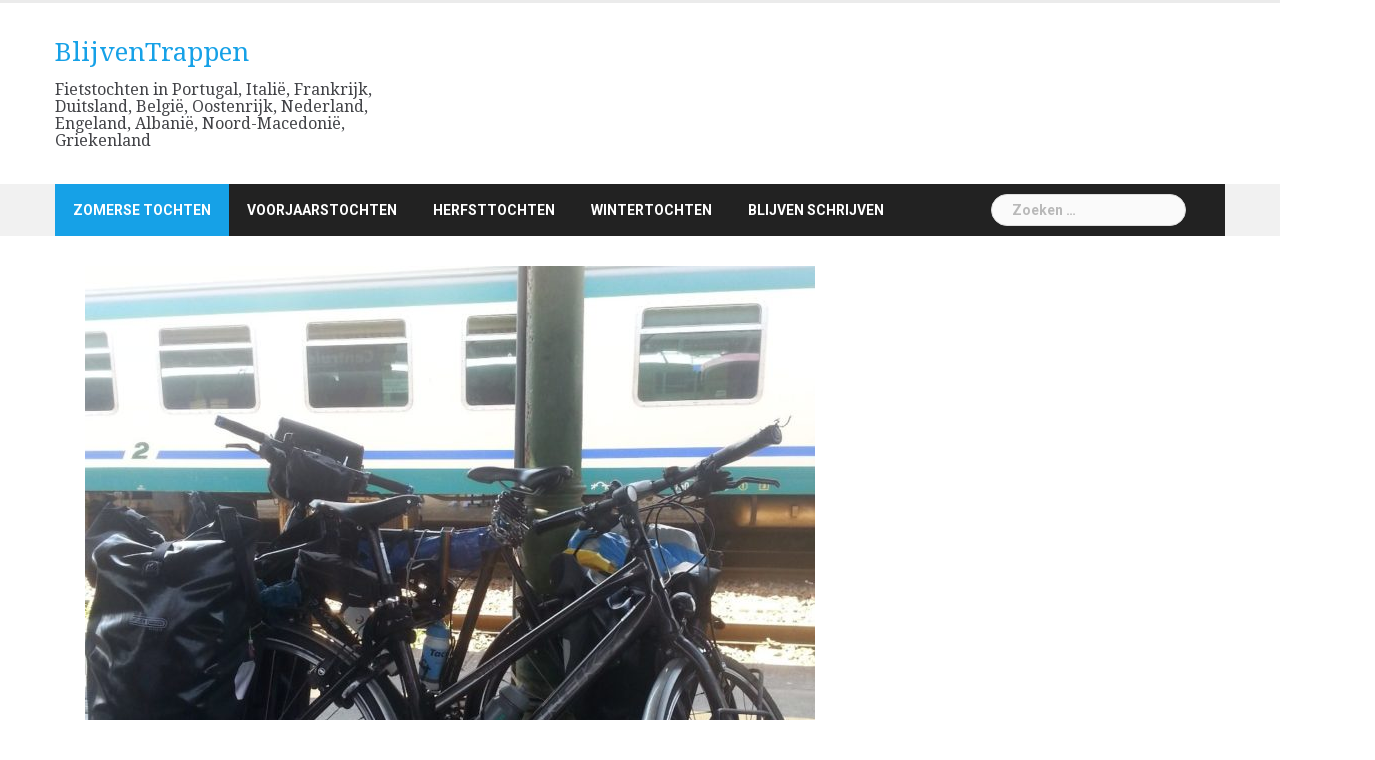

--- FILE ---
content_type: text/html; charset=UTF-8
request_url: https://blijventrappen.nl/ijsselstein-rome/
body_size: 20182
content:
<!DOCTYPE html>
<html lang="nl-NL">
<head>
<meta charset="UTF-8">
<meta name="viewport" content="width=device-width, initial-scale=1">
<link rel="profile" href="https://gmpg.org/xfn/11">
<link rel="pingback" href="https://blijventrappen.nl/xmlrpc.php">

<meta name='robots' content='index, follow, max-image-preview:large, max-snippet:-1, max-video-preview:-1' />

	<!-- This site is optimized with the Yoast SEO plugin v26.7 - https://yoast.com/wordpress/plugins/seo/ -->
	<title>IJsselstein-Rome - BlijvenTrappen</title>
	<link rel="canonical" href="https://blijventrappen.nl/ijsselstein-rome/" />
	<meta property="og:locale" content="nl_NL" />
	<meta property="og:type" content="article" />
	<meta property="og:title" content="IJsselstein-Rome - BlijvenTrappen" />
	<meta property="og:description" content="Woensdagmorgen 12 juli 2017 Op de fiets naar Utrecht, in de stromende regen. Trein naar Arnhem vanuit Utrecht. Daarna koffie drinken. Vervolgens een beetje opgedroogd in de stoptrein naar Düsseldorf Hauptbahnhof. [&hellip;]" />
	<meta property="og:url" content="https://blijventrappen.nl/ijsselstein-rome/" />
	<meta property="og:site_name" content="BlijvenTrappen" />
	<meta property="article:published_time" content="2017-07-12T18:13:43+00:00" />
	<meta property="article:modified_time" content="2025-08-17T10:55:39+00:00" />
	<meta property="og:image" content="https://blijventrappen.nl/wp-content/uploads/2017/07/20170713_140501-rotated-e1615044422632.jpg" />
	<meta property="og:image:width" content="1024" />
	<meta property="og:image:height" content="768" />
	<meta property="og:image:type" content="image/jpeg" />
	<meta name="author" content="blijventrappen" />
	<meta name="twitter:card" content="summary_large_image" />
	<meta name="twitter:label1" content="Geschreven door" />
	<meta name="twitter:data1" content="blijventrappen" />
	<meta name="twitter:label2" content="Geschatte leestijd" />
	<meta name="twitter:data2" content="1 minuut" />
	<script type="application/ld+json" class="yoast-schema-graph">{"@context":"https://schema.org","@graph":[{"@type":"Article","@id":"https://blijventrappen.nl/ijsselstein-rome/#article","isPartOf":{"@id":"https://blijventrappen.nl/ijsselstein-rome/"},"author":{"name":"blijventrappen","@id":"https://blijventrappen.nl/#/schema/person/020104389dd4f4a801c2756cd03e1780"},"headline":"IJsselstein-Rome","datePublished":"2017-07-12T18:13:43+00:00","dateModified":"2025-08-17T10:55:39+00:00","mainEntityOfPage":{"@id":"https://blijventrappen.nl/ijsselstein-rome/"},"wordCount":80,"commentCount":1,"publisher":{"@id":"https://blijventrappen.nl/#/schema/person/020104389dd4f4a801c2756cd03e1780"},"image":{"@id":"https://blijventrappen.nl/ijsselstein-rome/#primaryimage"},"thumbnailUrl":"https://blijventrappen.nl/wp-content/uploads/2017/07/20170713_140501-rotated-e1615044422632.jpg","keywords":["Op reis"],"articleSection":["Fietstochten 2017"],"inLanguage":"nl-NL","potentialAction":[{"@type":"CommentAction","name":"Comment","target":["https://blijventrappen.nl/ijsselstein-rome/#respond"]}]},{"@type":"WebPage","@id":"https://blijventrappen.nl/ijsselstein-rome/","url":"https://blijventrappen.nl/ijsselstein-rome/","name":"IJsselstein-Rome - BlijvenTrappen","isPartOf":{"@id":"https://blijventrappen.nl/#website"},"primaryImageOfPage":{"@id":"https://blijventrappen.nl/ijsselstein-rome/#primaryimage"},"image":{"@id":"https://blijventrappen.nl/ijsselstein-rome/#primaryimage"},"thumbnailUrl":"https://blijventrappen.nl/wp-content/uploads/2017/07/20170713_140501-rotated-e1615044422632.jpg","datePublished":"2017-07-12T18:13:43+00:00","dateModified":"2025-08-17T10:55:39+00:00","breadcrumb":{"@id":"https://blijventrappen.nl/ijsselstein-rome/#breadcrumb"},"inLanguage":"nl-NL","potentialAction":[{"@type":"ReadAction","target":["https://blijventrappen.nl/ijsselstein-rome/"]}]},{"@type":"ImageObject","inLanguage":"nl-NL","@id":"https://blijventrappen.nl/ijsselstein-rome/#primaryimage","url":"https://blijventrappen.nl/wp-content/uploads/2017/07/20170713_140501-rotated-e1615044422632.jpg","contentUrl":"https://blijventrappen.nl/wp-content/uploads/2017/07/20170713_140501-rotated-e1615044422632.jpg","width":1024,"height":768,"caption":"????"},{"@type":"BreadcrumbList","@id":"https://blijventrappen.nl/ijsselstein-rome/#breadcrumb","itemListElement":[{"@type":"ListItem","position":1,"name":"Home","item":"https://blijventrappen.nl/"},{"@type":"ListItem","position":2,"name":"IJsselstein-Rome"}]},{"@type":"WebSite","@id":"https://blijventrappen.nl/#website","url":"https://blijventrappen.nl/","name":"BlijvenTrappen","description":"Fietstochten in Portugal, Italië, Frankrijk, Duitsland, België, Oostenrijk, Nederland, Engeland, Albanië, Noord-Macedonië, Griekenland","publisher":{"@id":"https://blijventrappen.nl/#/schema/person/020104389dd4f4a801c2756cd03e1780"},"potentialAction":[{"@type":"SearchAction","target":{"@type":"EntryPoint","urlTemplate":"https://blijventrappen.nl/?s={search_term_string}"},"query-input":{"@type":"PropertyValueSpecification","valueRequired":true,"valueName":"search_term_string"}}],"inLanguage":"nl-NL"},{"@type":["Person","Organization"],"@id":"https://blijventrappen.nl/#/schema/person/020104389dd4f4a801c2756cd03e1780","name":"blijventrappen","image":{"@type":"ImageObject","inLanguage":"nl-NL","@id":"https://blijventrappen.nl/#/schema/person/image/","url":"https://secure.gravatar.com/avatar/81dffe618744a2023567de4c600104c63daacb2f21ec89e01414b426fcd075f2?s=96&d=mm&r=g","contentUrl":"https://secure.gravatar.com/avatar/81dffe618744a2023567de4c600104c63daacb2f21ec89e01414b426fcd075f2?s=96&d=mm&r=g","caption":"blijventrappen"},"logo":{"@id":"https://blijventrappen.nl/#/schema/person/image/"}}]}</script>
	<!-- / Yoast SEO plugin. -->


<link rel='dns-prefetch' href='//stats.wp.com' />
<link rel='dns-prefetch' href='//fonts.googleapis.com' />
<link rel="alternate" type="application/rss+xml" title="BlijvenTrappen &raquo; feed" href="https://blijventrappen.nl/feed/" />
<link rel="alternate" type="application/rss+xml" title="BlijvenTrappen &raquo; reacties feed" href="https://blijventrappen.nl/comments/feed/" />
<link rel="alternate" type="application/rss+xml" title="BlijvenTrappen &raquo; IJsselstein-Rome reacties feed" href="https://blijventrappen.nl/ijsselstein-rome/feed/" />
<link rel="alternate" title="oEmbed (JSON)" type="application/json+oembed" href="https://blijventrappen.nl/wp-json/oembed/1.0/embed?url=https%3A%2F%2Fblijventrappen.nl%2Fijsselstein-rome%2F" />
<link rel="alternate" title="oEmbed (XML)" type="text/xml+oembed" href="https://blijventrappen.nl/wp-json/oembed/1.0/embed?url=https%3A%2F%2Fblijventrappen.nl%2Fijsselstein-rome%2F&#038;format=xml" />
<style id='wp-img-auto-sizes-contain-inline-css' type='text/css'>
img:is([sizes=auto i],[sizes^="auto," i]){contain-intrinsic-size:3000px 1500px}
/*# sourceURL=wp-img-auto-sizes-contain-inline-css */
</style>
<link rel='stylesheet' id='newsanchor-bootstrap-css' href='https://blijventrappen.nl/wp-content/themes/newsanchor/css/bootstrap/bootstrap.min.css?ver=1' type='text/css' media='all' />
<style id='wp-emoji-styles-inline-css' type='text/css'>

	img.wp-smiley, img.emoji {
		display: inline !important;
		border: none !important;
		box-shadow: none !important;
		height: 1em !important;
		width: 1em !important;
		margin: 0 0.07em !important;
		vertical-align: -0.1em !important;
		background: none !important;
		padding: 0 !important;
	}
/*# sourceURL=wp-emoji-styles-inline-css */
</style>
<link rel='stylesheet' id='wp-block-library-css' href='https://blijventrappen.nl/wp-includes/css/dist/block-library/style.min.css?ver=03cd7416e820067af09e6f806824baea' type='text/css' media='all' />
<style id='global-styles-inline-css' type='text/css'>
:root{--wp--preset--aspect-ratio--square: 1;--wp--preset--aspect-ratio--4-3: 4/3;--wp--preset--aspect-ratio--3-4: 3/4;--wp--preset--aspect-ratio--3-2: 3/2;--wp--preset--aspect-ratio--2-3: 2/3;--wp--preset--aspect-ratio--16-9: 16/9;--wp--preset--aspect-ratio--9-16: 9/16;--wp--preset--color--black: #000000;--wp--preset--color--cyan-bluish-gray: #abb8c3;--wp--preset--color--white: #ffffff;--wp--preset--color--pale-pink: #f78da7;--wp--preset--color--vivid-red: #cf2e2e;--wp--preset--color--luminous-vivid-orange: #ff6900;--wp--preset--color--luminous-vivid-amber: #fcb900;--wp--preset--color--light-green-cyan: #7bdcb5;--wp--preset--color--vivid-green-cyan: #00d084;--wp--preset--color--pale-cyan-blue: #8ed1fc;--wp--preset--color--vivid-cyan-blue: #0693e3;--wp--preset--color--vivid-purple: #9b51e0;--wp--preset--gradient--vivid-cyan-blue-to-vivid-purple: linear-gradient(135deg,rgb(6,147,227) 0%,rgb(155,81,224) 100%);--wp--preset--gradient--light-green-cyan-to-vivid-green-cyan: linear-gradient(135deg,rgb(122,220,180) 0%,rgb(0,208,130) 100%);--wp--preset--gradient--luminous-vivid-amber-to-luminous-vivid-orange: linear-gradient(135deg,rgb(252,185,0) 0%,rgb(255,105,0) 100%);--wp--preset--gradient--luminous-vivid-orange-to-vivid-red: linear-gradient(135deg,rgb(255,105,0) 0%,rgb(207,46,46) 100%);--wp--preset--gradient--very-light-gray-to-cyan-bluish-gray: linear-gradient(135deg,rgb(238,238,238) 0%,rgb(169,184,195) 100%);--wp--preset--gradient--cool-to-warm-spectrum: linear-gradient(135deg,rgb(74,234,220) 0%,rgb(151,120,209) 20%,rgb(207,42,186) 40%,rgb(238,44,130) 60%,rgb(251,105,98) 80%,rgb(254,248,76) 100%);--wp--preset--gradient--blush-light-purple: linear-gradient(135deg,rgb(255,206,236) 0%,rgb(152,150,240) 100%);--wp--preset--gradient--blush-bordeaux: linear-gradient(135deg,rgb(254,205,165) 0%,rgb(254,45,45) 50%,rgb(107,0,62) 100%);--wp--preset--gradient--luminous-dusk: linear-gradient(135deg,rgb(255,203,112) 0%,rgb(199,81,192) 50%,rgb(65,88,208) 100%);--wp--preset--gradient--pale-ocean: linear-gradient(135deg,rgb(255,245,203) 0%,rgb(182,227,212) 50%,rgb(51,167,181) 100%);--wp--preset--gradient--electric-grass: linear-gradient(135deg,rgb(202,248,128) 0%,rgb(113,206,126) 100%);--wp--preset--gradient--midnight: linear-gradient(135deg,rgb(2,3,129) 0%,rgb(40,116,252) 100%);--wp--preset--font-size--small: 13px;--wp--preset--font-size--medium: 20px;--wp--preset--font-size--large: 36px;--wp--preset--font-size--x-large: 42px;--wp--preset--spacing--20: 0.44rem;--wp--preset--spacing--30: 0.67rem;--wp--preset--spacing--40: 1rem;--wp--preset--spacing--50: 1.5rem;--wp--preset--spacing--60: 2.25rem;--wp--preset--spacing--70: 3.38rem;--wp--preset--spacing--80: 5.06rem;--wp--preset--shadow--natural: 6px 6px 9px rgba(0, 0, 0, 0.2);--wp--preset--shadow--deep: 12px 12px 50px rgba(0, 0, 0, 0.4);--wp--preset--shadow--sharp: 6px 6px 0px rgba(0, 0, 0, 0.2);--wp--preset--shadow--outlined: 6px 6px 0px -3px rgb(255, 255, 255), 6px 6px rgb(0, 0, 0);--wp--preset--shadow--crisp: 6px 6px 0px rgb(0, 0, 0);}:where(.is-layout-flex){gap: 0.5em;}:where(.is-layout-grid){gap: 0.5em;}body .is-layout-flex{display: flex;}.is-layout-flex{flex-wrap: wrap;align-items: center;}.is-layout-flex > :is(*, div){margin: 0;}body .is-layout-grid{display: grid;}.is-layout-grid > :is(*, div){margin: 0;}:where(.wp-block-columns.is-layout-flex){gap: 2em;}:where(.wp-block-columns.is-layout-grid){gap: 2em;}:where(.wp-block-post-template.is-layout-flex){gap: 1.25em;}:where(.wp-block-post-template.is-layout-grid){gap: 1.25em;}.has-black-color{color: var(--wp--preset--color--black) !important;}.has-cyan-bluish-gray-color{color: var(--wp--preset--color--cyan-bluish-gray) !important;}.has-white-color{color: var(--wp--preset--color--white) !important;}.has-pale-pink-color{color: var(--wp--preset--color--pale-pink) !important;}.has-vivid-red-color{color: var(--wp--preset--color--vivid-red) !important;}.has-luminous-vivid-orange-color{color: var(--wp--preset--color--luminous-vivid-orange) !important;}.has-luminous-vivid-amber-color{color: var(--wp--preset--color--luminous-vivid-amber) !important;}.has-light-green-cyan-color{color: var(--wp--preset--color--light-green-cyan) !important;}.has-vivid-green-cyan-color{color: var(--wp--preset--color--vivid-green-cyan) !important;}.has-pale-cyan-blue-color{color: var(--wp--preset--color--pale-cyan-blue) !important;}.has-vivid-cyan-blue-color{color: var(--wp--preset--color--vivid-cyan-blue) !important;}.has-vivid-purple-color{color: var(--wp--preset--color--vivid-purple) !important;}.has-black-background-color{background-color: var(--wp--preset--color--black) !important;}.has-cyan-bluish-gray-background-color{background-color: var(--wp--preset--color--cyan-bluish-gray) !important;}.has-white-background-color{background-color: var(--wp--preset--color--white) !important;}.has-pale-pink-background-color{background-color: var(--wp--preset--color--pale-pink) !important;}.has-vivid-red-background-color{background-color: var(--wp--preset--color--vivid-red) !important;}.has-luminous-vivid-orange-background-color{background-color: var(--wp--preset--color--luminous-vivid-orange) !important;}.has-luminous-vivid-amber-background-color{background-color: var(--wp--preset--color--luminous-vivid-amber) !important;}.has-light-green-cyan-background-color{background-color: var(--wp--preset--color--light-green-cyan) !important;}.has-vivid-green-cyan-background-color{background-color: var(--wp--preset--color--vivid-green-cyan) !important;}.has-pale-cyan-blue-background-color{background-color: var(--wp--preset--color--pale-cyan-blue) !important;}.has-vivid-cyan-blue-background-color{background-color: var(--wp--preset--color--vivid-cyan-blue) !important;}.has-vivid-purple-background-color{background-color: var(--wp--preset--color--vivid-purple) !important;}.has-black-border-color{border-color: var(--wp--preset--color--black) !important;}.has-cyan-bluish-gray-border-color{border-color: var(--wp--preset--color--cyan-bluish-gray) !important;}.has-white-border-color{border-color: var(--wp--preset--color--white) !important;}.has-pale-pink-border-color{border-color: var(--wp--preset--color--pale-pink) !important;}.has-vivid-red-border-color{border-color: var(--wp--preset--color--vivid-red) !important;}.has-luminous-vivid-orange-border-color{border-color: var(--wp--preset--color--luminous-vivid-orange) !important;}.has-luminous-vivid-amber-border-color{border-color: var(--wp--preset--color--luminous-vivid-amber) !important;}.has-light-green-cyan-border-color{border-color: var(--wp--preset--color--light-green-cyan) !important;}.has-vivid-green-cyan-border-color{border-color: var(--wp--preset--color--vivid-green-cyan) !important;}.has-pale-cyan-blue-border-color{border-color: var(--wp--preset--color--pale-cyan-blue) !important;}.has-vivid-cyan-blue-border-color{border-color: var(--wp--preset--color--vivid-cyan-blue) !important;}.has-vivid-purple-border-color{border-color: var(--wp--preset--color--vivid-purple) !important;}.has-vivid-cyan-blue-to-vivid-purple-gradient-background{background: var(--wp--preset--gradient--vivid-cyan-blue-to-vivid-purple) !important;}.has-light-green-cyan-to-vivid-green-cyan-gradient-background{background: var(--wp--preset--gradient--light-green-cyan-to-vivid-green-cyan) !important;}.has-luminous-vivid-amber-to-luminous-vivid-orange-gradient-background{background: var(--wp--preset--gradient--luminous-vivid-amber-to-luminous-vivid-orange) !important;}.has-luminous-vivid-orange-to-vivid-red-gradient-background{background: var(--wp--preset--gradient--luminous-vivid-orange-to-vivid-red) !important;}.has-very-light-gray-to-cyan-bluish-gray-gradient-background{background: var(--wp--preset--gradient--very-light-gray-to-cyan-bluish-gray) !important;}.has-cool-to-warm-spectrum-gradient-background{background: var(--wp--preset--gradient--cool-to-warm-spectrum) !important;}.has-blush-light-purple-gradient-background{background: var(--wp--preset--gradient--blush-light-purple) !important;}.has-blush-bordeaux-gradient-background{background: var(--wp--preset--gradient--blush-bordeaux) !important;}.has-luminous-dusk-gradient-background{background: var(--wp--preset--gradient--luminous-dusk) !important;}.has-pale-ocean-gradient-background{background: var(--wp--preset--gradient--pale-ocean) !important;}.has-electric-grass-gradient-background{background: var(--wp--preset--gradient--electric-grass) !important;}.has-midnight-gradient-background{background: var(--wp--preset--gradient--midnight) !important;}.has-small-font-size{font-size: var(--wp--preset--font-size--small) !important;}.has-medium-font-size{font-size: var(--wp--preset--font-size--medium) !important;}.has-large-font-size{font-size: var(--wp--preset--font-size--large) !important;}.has-x-large-font-size{font-size: var(--wp--preset--font-size--x-large) !important;}
/*# sourceURL=global-styles-inline-css */
</style>

<style id='classic-theme-styles-inline-css' type='text/css'>
/*! This file is auto-generated */
.wp-block-button__link{color:#fff;background-color:#32373c;border-radius:9999px;box-shadow:none;text-decoration:none;padding:calc(.667em + 2px) calc(1.333em + 2px);font-size:1.125em}.wp-block-file__button{background:#32373c;color:#fff;text-decoration:none}
/*# sourceURL=/wp-includes/css/classic-themes.min.css */
</style>
<link rel='stylesheet' id='wpdm-fonticon-css' href='https://blijventrappen.nl/wp-content/plugins/download-manager/assets/wpdm-iconfont/css/wpdm-icons.css?ver=03cd7416e820067af09e6f806824baea' type='text/css' media='all' />
<link rel='stylesheet' id='wpdm-front-css' href='https://blijventrappen.nl/wp-content/plugins/download-manager/assets/css/front.min.css?ver=3.3.46' type='text/css' media='all' />
<link rel='stylesheet' id='wpdm-front-dark-css' href='https://blijventrappen.nl/wp-content/plugins/download-manager/assets/css/front-dark.min.css?ver=3.3.46' type='text/css' media='all' />
<link rel='stylesheet' id='newsanchor-body-fonts-css' href='//fonts.googleapis.com/css?family=Roboto%3A+400%2C700&#038;ver=6.9' type='text/css' media='all' />
<link rel='stylesheet' id='newsanchor-headings-fonts-css' href='//fonts.googleapis.com/css?family=Droid+Serif%3A+400%2C700&#038;ver=6.9' type='text/css' media='all' />
<link rel='stylesheet' id='newsanchor-style-css' href='https://blijventrappen.nl/wp-content/themes/newsanchor/style.css?ver=03cd7416e820067af09e6f806824baea' type='text/css' media='all' />
<style id='newsanchor-style-inline-css' type='text/css'>
body, .roll-title { font-family:'Roboto', sans-serif;}
.site-title { font-size:26px; }
.site-description { font-size:16px; }
h1 { font-size:52px; }
h2 { font-size:42px; }
h3 { font-size:32px; }
h4 { font-size:25px; }
h5 { font-size:20px; }
h6 { font-size:20px; }
body { font-size:18px; }
.site-description { color:#424347}
.top-header,.main-header { background-color:#ffffff}
.bottom-header .header-nav { background-color:#222;}
#mainnav ul .top-menu-item-2:hover { background-color:#fe2d18;}
#mainnav ul .top-menu-item-3:hover { background-color:#91ce29;}
#mainnav ul .top-menu-item-4:hover { background-color:#ff9600;}
#mainnav ul .top-menu-item-5:hover { background-color:#b22234;}
#mainnav ul .top-menu-item-0:hover { background-color:#c71c77;}
body { color:#767676}
.site-info { background-color:#1e1e1e}
.footer-widgets.widget-area,.footer-widgets.widget-area a { color:#949494}
.footer-widgets { background-color:#222}

/*# sourceURL=newsanchor-style-inline-css */
</style>
<link rel='stylesheet' id='newsanchor-font-awesome-css' href='https://blijventrappen.nl/wp-content/themes/newsanchor/fonts/font-awesome.min.css?ver=03cd7416e820067af09e6f806824baea' type='text/css' media='all' />
<script type="text/javascript" src="https://blijventrappen.nl/wp-includes/js/jquery/jquery.min.js?ver=3.7.1" id="jquery-core-js"></script>
<script type="text/javascript" src="https://blijventrappen.nl/wp-includes/js/jquery/jquery-migrate.min.js?ver=3.4.1" id="jquery-migrate-js"></script>
<script type="text/javascript" src="https://blijventrappen.nl/wp-content/plugins/download-manager/assets/js/wpdm.min.js?ver=03cd7416e820067af09e6f806824baea" id="wpdm-frontend-js-js"></script>
<script type="text/javascript" id="wpdm-frontjs-js-extra">
/* <![CDATA[ */
var wpdm_url = {"home":"https://blijventrappen.nl/","site":"https://blijventrappen.nl/","ajax":"https://blijventrappen.nl/wp-admin/admin-ajax.php"};
var wpdm_js = {"spinner":"\u003Ci class=\"wpdm-icon wpdm-sun wpdm-spin\"\u003E\u003C/i\u003E","client_id":"2a7e873d93e3bccf2f7fe18afad8ef34"};
var wpdm_strings = {"pass_var":"Wachtwoord geverifieerd!","pass_var_q":"Klik op de volgende knop om te beginnen met downloaden.","start_dl":"Start download"};
//# sourceURL=wpdm-frontjs-js-extra
/* ]]> */
</script>
<script type="text/javascript" src="https://blijventrappen.nl/wp-content/plugins/download-manager/assets/js/front.min.js?ver=3.3.46" id="wpdm-frontjs-js"></script>
<script type="text/javascript" src="https://blijventrappen.nl/wp-content/themes/newsanchor/js/owl.carousel.min.js?ver=1" id="newsanchor-owl-script-js"></script>
<link rel="https://api.w.org/" href="https://blijventrappen.nl/wp-json/" /><link rel="alternate" title="JSON" type="application/json" href="https://blijventrappen.nl/wp-json/wp/v2/posts/346" /><link rel="EditURI" type="application/rsd+xml" title="RSD" href="https://blijventrappen.nl/xmlrpc.php?rsd" />

		<!-- GA Google Analytics @ https://m0n.co/ga -->
		<script async src="https://www.googletagmanager.com/gtag/js?id=G-YSDXQE554L"></script>
		<script>
			window.dataLayer = window.dataLayer || [];
			function gtag(){dataLayer.push(arguments);}
			gtag('js', new Date());
			gtag('config', 'G-YSDXQE554L');
		</script>

		<style>img#wpstats{display:none}</style>
		<!--[if lt IE 9]>
<script src="https://blijventrappen.nl/wp-content/themes/newsanchor/js/html5shiv.js"></script>
<![endif]-->
<link rel="icon" href="https://blijventrappen.nl/wp-content/uploads/2023/10/cropped-BT-32x32.jpg" sizes="32x32" />
<link rel="icon" href="https://blijventrappen.nl/wp-content/uploads/2023/10/cropped-BT-192x192.jpg" sizes="192x192" />
<link rel="apple-touch-icon" href="https://blijventrappen.nl/wp-content/uploads/2023/10/cropped-BT-180x180.jpg" />
<meta name="msapplication-TileImage" content="https://blijventrappen.nl/wp-content/uploads/2023/10/cropped-BT-270x270.jpg" />
<meta name="generator" content="WordPress Download Manager 3.3.46" />
                <style>
        /* WPDM Link Template Styles */        </style>
                <style>

            :root {
                --color-primary: #4a8eff;
                --color-primary-rgb: 74, 142, 255;
                --color-primary-hover: #4a8eff;
                --color-primary-active: #4a8eff;
                --clr-sec: #6c757d;
                --clr-sec-rgb: 108, 117, 125;
                --clr-sec-hover: #6c757d;
                --clr-sec-active: #6c757d;
                --color-secondary: #6c757d;
                --color-secondary-rgb: 108, 117, 125;
                --color-secondary-hover: #6c757d;
                --color-secondary-active: #6c757d;
                --color-success: #18ce0f;
                --color-success-rgb: 24, 206, 15;
                --color-success-hover: #18ce0f;
                --color-success-active: #18ce0f;
                --color-info: #2CA8FF;
                --color-info-rgb: 44, 168, 255;
                --color-info-hover: #2CA8FF;
                --color-info-active: #2CA8FF;
                --color-warning: #FFB236;
                --color-warning-rgb: 255, 178, 54;
                --color-warning-hover: #FFB236;
                --color-warning-active: #FFB236;
                --color-danger: #ff5062;
                --color-danger-rgb: 255, 80, 98;
                --color-danger-hover: #ff5062;
                --color-danger-active: #ff5062;
                --color-green: #30b570;
                --color-blue: #0073ff;
                --color-purple: #8557D3;
                --color-red: #ff5062;
                --color-muted: rgba(69, 89, 122, 0.6);
                --wpdm-font: "Sen", -apple-system, BlinkMacSystemFont, "Segoe UI", Roboto, Helvetica, Arial, sans-serif, "Apple Color Emoji", "Segoe UI Emoji", "Segoe UI Symbol";
            }

            .wpdm-download-link.btn.btn-success.btn-xs {
                border-radius: 4px;
            }


        </style>
        </head>

<body data-rsssl=1 class="wp-singular post-template-default single single-post postid-346 single-format-standard wp-theme-newsanchor">
<div class="preloader">
    <div class="spinner">
        <div class="pre-bounce1"></div>
        <div class="pre-bounce2"></div>
    </div>
</div>
<div id="page" class="hfeed site">
	<a class="skip-link screen-reader-text" href="#content">Skip to content</a>

   	<header id="header" class="header">
	   	<div class="top-header">
	   		<div class="container">
						   					
			</div>
	   	</div><!-- /.top-header -->

	   	<div class="main-header">
			<div class="container">
				<div class="row">
					<div class="col-md-4">
		              	<div id="logo" class="logo">
				        							<h1 class="site-title"><a href="https://blijventrappen.nl/" rel="home">BlijvenTrappen</a></h1>
							<h2 class="site-description">Fietstochten in Portugal, Italië, Frankrijk, Duitsland, België, Oostenrijk, Nederland, Engeland, Albanië, Noord-Macedonië, Griekenland</h2>	        
				        		            	</div>
		            </div>

		            	            </div>
	         </div>
	   	</div><!-- /.main-header -->

		<div class="bottom-header">
			<div class="container">
				<div class="row">
					<div class="col-md-12">
						<div class="header-nav clearfix">
							<div class="btn-menu"></div><!-- //mobile menu button -->
							<nav id="mainnav" class="mainnav">
								<ul id="primary-menu" class="clearfix"><li id="menu-item-8420" class="menu-item menu-item-type-custom menu-item-object-custom current-menu-ancestor menu-item-has-children menu-item-8420 top-menu-item-1"><a href="#">Zomerse tochten</a>
<ul class="sub-menu">
	<li id="menu-item-8845" class="menu-item menu-item-type-custom menu-item-object-custom menu-item-has-children menu-item-8845"><a href="#">Italië 2023</a>
	<ul class="sub-menu">
		<li id="menu-item-10565" class="menu-item menu-item-type-post_type menu-item-object-post menu-item-10565"><a href="https://blijventrappen.nl/fietsroutes-italie-2023/">Fietsroutes Italie 2023</a></li>
		<li id="menu-item-8931" class="menu-item menu-item-type-custom menu-item-object-custom menu-item-has-children menu-item-8931"><a href="#">Bolzano &#8211; Bergamo</a>
		<ul class="sub-menu">
			<li id="menu-item-8936" class="menu-item menu-item-type-post_type menu-item-object-post menu-item-8936"><a href="https://blijventrappen.nl/bolzano-trento/">Bolzano – Trento</a></li>
			<li id="menu-item-8935" class="menu-item menu-item-type-post_type menu-item-object-post menu-item-8935"><a href="https://blijventrappen.nl/trento-bardolino/">Trento – Bardolino</a></li>
			<li id="menu-item-8934" class="menu-item menu-item-type-post_type menu-item-object-post menu-item-8934"><a href="https://blijventrappen.nl/bardolino-brescia/">Bardolino – Brescia</a></li>
			<li id="menu-item-8933" class="menu-item menu-item-type-post_type menu-item-object-post menu-item-8933"><a href="https://blijventrappen.nl/brescia-bergamo/">Brescia – Bergamo</a></li>
		</ul>
</li>
		<li id="menu-item-8966" class="menu-item menu-item-type-custom menu-item-object-custom menu-item-has-children menu-item-8966"><a href="#">Bergamo &#8211; Turijn</a>
		<ul class="sub-menu">
			<li id="menu-item-8932" class="menu-item menu-item-type-post_type menu-item-object-post menu-item-8932"><a href="https://blijventrappen.nl/bergamo-como/">Bergamo – Como</a></li>
			<li id="menu-item-8968" class="menu-item menu-item-type-post_type menu-item-object-post menu-item-8968"><a href="https://blijventrappen.nl/como-cavallasca/">Como – Cavallasca</a></li>
			<li id="menu-item-8967" class="menu-item menu-item-type-post_type menu-item-object-post menu-item-8967"><a href="https://blijventrappen.nl/cavallasca-ivrea/">Cavallasca – Ivrea</a></li>
			<li id="menu-item-9012" class="menu-item menu-item-type-post_type menu-item-object-post menu-item-9012"><a href="https://blijventrappen.nl/ivrea-turijn/">Ivrea – Turijn</a></li>
		</ul>
</li>
		<li id="menu-item-9087" class="menu-item menu-item-type-custom menu-item-object-custom menu-item-has-children menu-item-9087"><a href="#">Turijn &#8211; Lucca</a>
		<ul class="sub-menu">
			<li id="menu-item-9011" class="menu-item menu-item-type-post_type menu-item-object-post menu-item-9011"><a href="https://blijventrappen.nl/turijn-asti/">Turijn – Asti</a></li>
			<li id="menu-item-9010" class="menu-item menu-item-type-post_type menu-item-object-post menu-item-9010"><a href="https://blijventrappen.nl/asti-acqui-terme/">Asti – Acqui Terme</a></li>
			<li id="menu-item-9086" class="menu-item menu-item-type-post_type menu-item-object-post menu-item-9086"><a href="https://blijventrappen.nl/acqui-terme-genua/">Acqui Terme – Genua</a></li>
			<li id="menu-item-9085" class="menu-item menu-item-type-post_type menu-item-object-post menu-item-9085"><a href="https://blijventrappen.nl/genua-sestri-levante/">Genua – Sestri Levante</a></li>
			<li id="menu-item-9084" class="menu-item menu-item-type-post_type menu-item-object-post menu-item-9084"><a href="https://blijventrappen.nl/lerici-lucca/">Lerici – Lucca</a></li>
		</ul>
</li>
		<li id="menu-item-9225" class="menu-item menu-item-type-custom menu-item-object-custom menu-item-has-children menu-item-9225"><a href="#">Lucca &#8211; Vicenza</a>
		<ul class="sub-menu">
			<li id="menu-item-9083" class="menu-item menu-item-type-post_type menu-item-object-post menu-item-9083"><a href="https://blijventrappen.nl/lucca-florence/">Lucca – Florence</a></li>
			<li id="menu-item-9121" class="menu-item menu-item-type-post_type menu-item-object-post menu-item-9121"><a href="https://blijventrappen.nl/florence-santa-lucia/">Florence – Santa Lucia</a></li>
			<li id="menu-item-9119" class="menu-item menu-item-type-post_type menu-item-object-post menu-item-9119"><a href="https://blijventrappen.nl/santa-lucia-firenze-bologna/">Santa Lucia – Bologna</a></li>
			<li id="menu-item-9149" class="menu-item menu-item-type-post_type menu-item-object-post menu-item-9149"><a href="https://blijventrappen.nl/bologna-ferrara/">Bologna – Ferrara</a></li>
			<li id="menu-item-9154" class="menu-item menu-item-type-post_type menu-item-object-post menu-item-9154"><a href="https://blijventrappen.nl/ferrara-vicenza/">Ferrara – Vicenza</a></li>
		</ul>
</li>
		<li id="menu-item-9150" class="menu-item menu-item-type-custom menu-item-object-custom menu-item-has-children menu-item-9150"><a href="#">Vicenza &#8211; Bolzano</a>
		<ul class="sub-menu">
			<li id="menu-item-9163" class="menu-item menu-item-type-post_type menu-item-object-post menu-item-9163"><a href="https://blijventrappen.nl/vicenza-bassano-del-grappa/">Vicenza – Bassano</a></li>
			<li id="menu-item-9175" class="menu-item menu-item-type-post_type menu-item-object-post menu-item-9175"><a href="https://blijventrappen.nl/bassano-del-grappa-belluno/">Bassano – Belluno</a></li>
			<li id="menu-item-9190" class="menu-item menu-item-type-post_type menu-item-object-post menu-item-9190"><a href="https://blijventrappen.nl/belluno-pieve-di-cadore/">Belluno – Pieve di Cadore</a></li>
			<li id="menu-item-9224" class="menu-item menu-item-type-post_type menu-item-object-post menu-item-9224"><a href="https://blijventrappen.nl/pieve-di-cadore-bruneck/">Pieve di Cadore – Bruneck</a></li>
			<li id="menu-item-9223" class="menu-item menu-item-type-post_type menu-item-object-post menu-item-9223"><a href="https://blijventrappen.nl/bruneck-bolzano/">Bruneck – Bolzano</a></li>
		</ul>
</li>
	</ul>
</li>
	<li id="menu-item-8588" class="menu-item menu-item-type-custom menu-item-object-custom menu-item-has-children menu-item-8588"><a href="#">België 2022</a>
	<ul class="sub-menu">
		<li id="menu-item-8594" class="menu-item menu-item-type-post_type menu-item-object-post menu-item-8594"><a href="https://blijventrappen.nl/ijsselstein-roosendaal/">IJsselstein – Roosendaal</a></li>
		<li id="menu-item-8593" class="menu-item menu-item-type-post_type menu-item-object-post menu-item-8593"><a href="https://blijventrappen.nl/roosendaal-gent/">Roosendaal – Gent</a></li>
		<li id="menu-item-8592" class="menu-item menu-item-type-post_type menu-item-object-post menu-item-8592"><a href="https://blijventrappen.nl/gent-ieper/">Gent – Ieper</a></li>
		<li id="menu-item-8591" class="menu-item menu-item-type-post_type menu-item-object-post menu-item-8591"><a href="https://blijventrappen.nl/ieper-brugge/">Ieper – Brugge</a></li>
		<li id="menu-item-8590" class="menu-item menu-item-type-post_type menu-item-object-post menu-item-8590"><a href="https://blijventrappen.nl/brugge-aalst/">Brugge – Aalst</a></li>
		<li id="menu-item-8589" class="menu-item menu-item-type-post_type menu-item-object-post menu-item-8589"><a href="https://blijventrappen.nl/aalst-leuven/">Aalst – Leuven</a></li>
		<li id="menu-item-8621" class="menu-item menu-item-type-post_type menu-item-object-post menu-item-8621"><a href="https://blijventrappen.nl/leuven-ijsselstein/">Leuven – IJsselstein</a></li>
	</ul>
</li>
	<li id="menu-item-7114" class="menu-item menu-item-type-custom menu-item-object-custom menu-item-has-children menu-item-7114"><a href="#">Italië 2021</a>
	<ul class="sub-menu">
		<li id="menu-item-7113" class="menu-item menu-item-type-post_type menu-item-object-post menu-item-7113"><a href="https://blijventrappen.nl/italia2021/">Fietsroutes Italië 2021</a></li>
		<li id="menu-item-7155" class="menu-item menu-item-type-post_type menu-item-object-post menu-item-7155"><a href="https://blijventrappen.nl/ijsselstein-lucca/">IJsselstein – Lucca</a></li>
		<li id="menu-item-7249" class="menu-item menu-item-type-custom menu-item-object-custom menu-item-has-children menu-item-7249"><a href="#">Toscane</a>
		<ul class="sub-menu">
			<li id="menu-item-7154" class="menu-item menu-item-type-post_type menu-item-object-post menu-item-7154"><a href="https://blijventrappen.nl/lucca-certaldo/">Lucca – Certaldo</a></li>
			<li id="menu-item-7185" class="menu-item menu-item-type-post_type menu-item-object-post menu-item-7185"><a href="https://blijventrappen.nl/certaldo-siena/">Certaldo – Siena</a></li>
			<li id="menu-item-7211" class="menu-item menu-item-type-post_type menu-item-object-post menu-item-7211"><a href="https://blijventrappen.nl/siena-grosseto/">Siena – Grosseto</a></li>
			<li id="menu-item-7225" class="menu-item menu-item-type-post_type menu-item-object-post menu-item-7225"><a href="https://blijventrappen.nl/grosseto-tarquinia/">Grosseto – Tarquinia</a></li>
		</ul>
</li>
		<li id="menu-item-7251" class="menu-item menu-item-type-custom menu-item-object-custom menu-item-has-children menu-item-7251"><a href="#">Latium</a>
		<ul class="sub-menu">
			<li id="menu-item-7248" class="menu-item menu-item-type-post_type menu-item-object-post menu-item-7248"><a href="https://blijventrappen.nl/tarquinia-focene/">Tarquinia – Focene</a></li>
			<li id="menu-item-7272" class="menu-item menu-item-type-post_type menu-item-object-post menu-item-7272"><a href="https://blijventrappen.nl/focene-sabaudia/">Focene – Sabaudia</a></li>
			<li id="menu-item-7326" class="menu-item menu-item-type-post_type menu-item-object-post menu-item-7326"><a href="https://blijventrappen.nl/sabaudia-formia/">Sabaudia – Formia</a></li>
			<li id="menu-item-7325" class="menu-item menu-item-type-post_type menu-item-object-post menu-item-7325"><a href="https://blijventrappen.nl/formia-napoli/">Formia – Napoli</a></li>
		</ul>
</li>
		<li id="menu-item-7374" class="menu-item menu-item-type-custom menu-item-object-custom menu-item-has-children menu-item-7374"><a href="#">Campania</a>
		<ul class="sub-menu">
			<li id="menu-item-7324" class="menu-item menu-item-type-post_type menu-item-object-post menu-item-7324"><a href="https://blijventrappen.nl/napoli-salerno/">Napoli – Salerno</a></li>
			<li id="menu-item-7372" class="menu-item menu-item-type-post_type menu-item-object-post menu-item-7372"><a href="https://blijventrappen.nl/salerno-marina-di-ascea/">Salerno – M. di Ascea</a></li>
			<li id="menu-item-7371" class="menu-item menu-item-type-post_type menu-item-object-post menu-item-7371"><a href="https://blijventrappen.nl/marina-di-ascea-sapri/">M. di Ascea – Sapri</a></li>
		</ul>
</li>
		<li id="menu-item-7457" class="menu-item menu-item-type-custom menu-item-object-custom menu-item-has-children menu-item-7457"><a href="#">Calabria</a>
		<ul class="sub-menu">
			<li id="menu-item-7390" class="menu-item menu-item-type-post_type menu-item-object-post menu-item-7390"><a href="https://blijventrappen.nl/sapri-cittadella-del-capo/">Sapri – Citt.  del Capo</a></li>
			<li id="menu-item-7410" class="menu-item menu-item-type-post_type menu-item-object-post menu-item-7410"><a href="https://blijventrappen.nl/cittadella-del-capo-gizzeria-lido/">Citt. del Capo – Gizzeria</a></li>
			<li id="menu-item-7431" class="menu-item menu-item-type-post_type menu-item-object-post menu-item-7431"><a href="https://blijventrappen.nl/gizzeria-lido-rosarno/">Gizzeria Lido – Rosarno</a></li>
			<li id="menu-item-7456" class="menu-item menu-item-type-post_type menu-item-object-post menu-item-7456"><a href="https://blijventrappen.nl/rosarno-messina/">Rosarno – Messina</a></li>
		</ul>
</li>
		<li id="menu-item-7484" class="menu-item menu-item-type-custom menu-item-object-custom menu-item-has-children menu-item-7484"><a href="#">Sicilië 1/2</a>
		<ul class="sub-menu">
			<li id="menu-item-7483" class="menu-item menu-item-type-post_type menu-item-object-post menu-item-7483"><a href="https://blijventrappen.nl/messina-taormina/">Messina – Taormina</a></li>
			<li id="menu-item-7504" class="menu-item menu-item-type-post_type menu-item-object-post menu-item-7504"><a href="https://blijventrappen.nl/taormina-catania/">Taormina – Catania</a></li>
			<li id="menu-item-7527" class="menu-item menu-item-type-post_type menu-item-object-post menu-item-7527"><a href="https://blijventrappen.nl/catania-syracusa/">Catania – Syracusa</a></li>
			<li id="menu-item-7545" class="menu-item menu-item-type-post_type menu-item-object-post menu-item-7545"><a href="https://blijventrappen.nl/syracusa-noto/">Syracusa – Noto</a></li>
			<li id="menu-item-7565" class="menu-item menu-item-type-post_type menu-item-object-post menu-item-7565"><a href="https://blijventrappen.nl/noto-ragusa/">Noto – Ragusa</a></li>
			<li id="menu-item-7582" class="menu-item menu-item-type-post_type menu-item-object-post menu-item-7582"><a href="https://blijventrappen.nl/ragusa-gela/">Ragusa – Gela</a></li>
		</ul>
</li>
		<li id="menu-item-8024" class="menu-item menu-item-type-custom menu-item-object-custom menu-item-has-children menu-item-8024"><a href="#">Sicilië 2/2</a>
		<ul class="sub-menu">
			<li id="menu-item-7676" class="menu-item menu-item-type-post_type menu-item-object-post menu-item-7676"><a href="https://blijventrappen.nl/gela-agrigento/">Gela – Agrigento</a></li>
			<li id="menu-item-7675" class="menu-item menu-item-type-post_type menu-item-object-post menu-item-7675"><a href="https://blijventrappen.nl/agrigento-cammarata/">Agrigento – Cammarata</a></li>
			<li id="menu-item-7674" class="menu-item menu-item-type-post_type menu-item-object-post menu-item-7674"><a href="https://blijventrappen.nl/cammarata-san-nicola-larena/">Cammarata – San Nicola</a></li>
			<li id="menu-item-7673" class="menu-item menu-item-type-post_type menu-item-object-post menu-item-7673"><a href="https://blijventrappen.nl/san-nicola-l-arena-palermo/">San Nicola – Palermo</a></li>
		</ul>
</li>
		<li id="menu-item-7672" class="menu-item menu-item-type-post_type menu-item-object-post menu-item-7672"><a href="https://blijventrappen.nl/livorno-lucca/">Livorno – Lucca</a></li>
	</ul>
</li>
	<li id="menu-item-5296" class="menu-item menu-item-type-custom menu-item-object-custom menu-item-has-children menu-item-5296"><a href="#">Frankrijk 2020</a>
	<ul class="sub-menu">
		<li id="menu-item-5315" class="menu-item menu-item-type-post_type menu-item-object-post menu-item-5315"><a href="https://blijventrappen.nl/frankrijk2020/">Fietsroutes Frankrijk 2020</a></li>
		<li id="menu-item-5297" class="menu-item menu-item-type-custom menu-item-object-custom menu-item-has-children menu-item-5297"><a href="#">IJssel – Seine</a>
		<ul class="sub-menu">
			<li id="menu-item-5346" class="menu-item menu-item-type-post_type menu-item-object-post menu-item-5346"><a href="https://blijventrappen.nl/ijsselstein-hoogstraten/">IJsselstein &#8211; Hoogstraten</a></li>
			<li id="menu-item-5400" class="menu-item menu-item-type-post_type menu-item-object-post menu-item-5400"><a href="https://blijventrappen.nl/hoogstraten-aalst/">Hoogstraten &#8211; Aalst</a></li>
			<li id="menu-item-5432" class="menu-item menu-item-type-post_type menu-item-object-post menu-item-5432"><a href="https://blijventrappen.nl/aalst-doornik/">Aalst &#8211; Doornik</a></li>
			<li id="menu-item-5462" class="menu-item menu-item-type-post_type menu-item-object-post menu-item-5462"><a href="https://blijventrappen.nl/doornik-arras/">Doornik &#8211; Arras</a></li>
			<li id="menu-item-5493" class="menu-item menu-item-type-post_type menu-item-object-post menu-item-5493"><a href="https://blijventrappen.nl/arras-amiens/">Arras &#8211; Amiens</a></li>
			<li id="menu-item-5526" class="menu-item menu-item-type-post_type menu-item-object-post menu-item-5526"><a href="https://blijventrappen.nl/amiens-gournay/">Amiens &#8211; Gournay</a></li>
			<li id="menu-item-5554" class="menu-item menu-item-type-post_type menu-item-object-post menu-item-5554"><a href="https://blijventrappen.nl/gournay-en-bray-ivry-la-bataille/">Gournay &#8211; Ivry</a></li>
		</ul>
</li>
		<li id="menu-item-5621" class="menu-item menu-item-type-custom menu-item-object-custom menu-item-has-children menu-item-5621"><a href="#">Seine – Maas</a>
		<ul class="sub-menu">
			<li id="menu-item-5623" class="menu-item menu-item-type-post_type menu-item-object-post menu-item-5623"><a href="https://blijventrappen.nl/ivry-chartres/">Ivry &#8211; Chartres</a></li>
			<li id="menu-item-5622" class="menu-item menu-item-type-post_type menu-item-object-post menu-item-5622"><a href="https://blijventrappen.nl/chartres-orleans/">Chartres &#8211; Orleans</a></li>
			<li id="menu-item-5647" class="menu-item menu-item-type-post_type menu-item-object-post menu-item-5647"><a href="https://blijventrappen.nl/orleans-montargis/">Orleans &#8211; Montargis</a></li>
			<li id="menu-item-5709" class="menu-item menu-item-type-post_type menu-item-object-post menu-item-5709"><a href="https://blijventrappen.nl/montargis-sens/">Montargis &#8211; Sens</a></li>
			<li id="menu-item-5883" class="menu-item menu-item-type-post_type menu-item-object-post menu-item-5883"><a href="https://blijventrappen.nl/sens-troyes/">Sens &#8211; Troyes</a></li>
			<li id="menu-item-5882" class="menu-item menu-item-type-post_type menu-item-object-post menu-item-5882"><a href="https://blijventrappen.nl/troyes-essoyes/">Troyes &#8211; Essoyes</a></li>
			<li id="menu-item-5881" class="menu-item menu-item-type-post_type menu-item-object-post menu-item-5881"><a href="https://blijventrappen.nl/essoyes-saint-dizier/">Essoyes &#8211; Saint-Dizier</a></li>
			<li id="menu-item-5880" class="menu-item menu-item-type-post_type menu-item-object-post menu-item-5880"><a href="https://blijventrappen.nl/saint-dizier-viod/">Saint-Dizier &#8211; Viod</a></li>
		</ul>
</li>
		<li id="menu-item-5884" class="menu-item menu-item-type-custom menu-item-object-custom menu-item-has-children menu-item-5884"><a href="#">Maas &#8211; IJssel</a>
		<ul class="sub-menu">
			<li id="menu-item-5925" class="menu-item menu-item-type-post_type menu-item-object-post menu-item-5925"><a href="https://blijventrappen.nl/viod-verdun/">Viod &#8211; Verdun</a></li>
			<li id="menu-item-5987" class="menu-item menu-item-type-post_type menu-item-object-post menu-item-5987"><a href="https://blijventrappen.nl/verdun-stenay/">Verdun &#8211; Stenay</a></li>
			<li id="menu-item-6037" class="menu-item menu-item-type-post_type menu-item-object-post menu-item-6037"><a href="https://blijventrappen.nl/stenay-sedan/">Stenay &#8211; Sedan</a></li>
			<li id="menu-item-6076" class="menu-item menu-item-type-post_type menu-item-object-post menu-item-6076"><a href="https://blijventrappen.nl/sedan-givet/">Sedan &#8211; Givet</a></li>
			<li id="menu-item-6115" class="menu-item menu-item-type-post_type menu-item-object-post menu-item-6115"><a href="https://blijventrappen.nl/givet-namur/">Givet &#8211; Namur</a></li>
			<li id="menu-item-6187" class="menu-item menu-item-type-post_type menu-item-object-post menu-item-6187"><a href="https://blijventrappen.nl/namur-aarschot/">Namur &#8211; Aarschot</a></li>
			<li id="menu-item-6358" class="menu-item menu-item-type-post_type menu-item-object-post menu-item-6358"><a href="https://blijventrappen.nl/aarschot-oisterwijk/">Aarschot &#8211; Oisterwijk</a></li>
			<li id="menu-item-6357" class="menu-item menu-item-type-post_type menu-item-object-post menu-item-6357"><a href="https://blijventrappen.nl/oisterwijk-ijsselstein/">Oisterwijk &#8211; IJsselstein</a></li>
		</ul>
</li>
	</ul>
</li>
	<li id="menu-item-3867" class="menu-item menu-item-type-custom menu-item-object-custom menu-item-has-children menu-item-3867"><a href="#">Italie 2019</a>
	<ul class="sub-menu">
		<li id="menu-item-3878" class="menu-item menu-item-type-post_type menu-item-object-post menu-item-3878"><a href="https://blijventrappen.nl/italie2019/">Fietsroutes Italie 2019</a></li>
		<li id="menu-item-4346" class="menu-item menu-item-type-custom menu-item-object-custom menu-item-has-children menu-item-4346"><a href="http://#">Trento &#8211; San Marino</a>
		<ul class="sub-menu">
			<li id="menu-item-3977" class="menu-item menu-item-type-post_type menu-item-object-post menu-item-3977"><a href="https://blijventrappen.nl/trento-bassano/">Trento – Bassano</a></li>
			<li id="menu-item-3999" class="menu-item menu-item-type-post_type menu-item-object-post menu-item-3999"><a href="https://blijventrappen.nl/bassano-padua/">Bassano – Padua</a></li>
			<li id="menu-item-4053" class="menu-item menu-item-type-post_type menu-item-object-post menu-item-4053"><a href="https://blijventrappen.nl/padua-ferrara/">Padua – Ferrara</a></li>
			<li id="menu-item-4089" class="menu-item menu-item-type-post_type menu-item-object-post menu-item-4089"><a href="https://blijventrappen.nl/ferrara-ravenna/">Ferrara – Ravenna</a></li>
			<li id="menu-item-4115" class="menu-item menu-item-type-post_type menu-item-object-post menu-item-4115"><a href="https://blijventrappen.nl/ravenna-san-marino/">Ravenna – San Marino</a></li>
		</ul>
</li>
		<li id="menu-item-4348" class="menu-item menu-item-type-custom menu-item-object-custom menu-item-has-children menu-item-4348"><a href="http://#">San Marino &#8211; Orte</a>
		<ul class="sub-menu">
			<li id="menu-item-4148" class="menu-item menu-item-type-post_type menu-item-object-post menu-item-4148"><a href="https://blijventrappen.nl/san-marino-belforte-all-isauro/">San Marino – Belforte</a></li>
			<li id="menu-item-4210" class="menu-item menu-item-type-post_type menu-item-object-post menu-item-4210"><a href="https://blijventrappen.nl/belforte-all-isauro-pietralunga/">Belforte – Pietralunga</a></li>
			<li id="menu-item-4272" class="menu-item menu-item-type-post_type menu-item-object-post menu-item-4272"><a href="https://blijventrappen.nl/pietralunga-assisi/">Pietralunga – Assisi</a></li>
			<li id="menu-item-4309" class="menu-item menu-item-type-post_type menu-item-object-post menu-item-4309"><a href="https://blijventrappen.nl/assisi-todi/">Assisi – Todi</a></li>
			<li id="menu-item-4345" class="menu-item menu-item-type-post_type menu-item-object-post menu-item-4345"><a href="https://blijventrappen.nl/todi-orte/">Todi – Orte</a></li>
		</ul>
</li>
		<li id="menu-item-4398" class="menu-item menu-item-type-custom menu-item-object-custom menu-item-has-children menu-item-4398"><a href="http://#">Orte – Cassino</a>
		<ul class="sub-menu">
			<li id="menu-item-4397" class="menu-item menu-item-type-post_type menu-item-object-post menu-item-4397"><a href="https://blijventrappen.nl/orte-sacrofane/">Orte – Sacrofane</a></li>
			<li id="menu-item-4467" class="menu-item menu-item-type-post_type menu-item-object-post menu-item-4467"><a href="https://blijventrappen.nl/sacrofane-frascati/">Sacrofane – Frascati</a></li>
			<li id="menu-item-4498" class="menu-item menu-item-type-post_type menu-item-object-post menu-item-4498"><a href="https://blijventrappen.nl/frascati-serrone/">Frascati – Serrone</a></li>
			<li id="menu-item-4534" class="menu-item menu-item-type-post_type menu-item-object-post menu-item-4534"><a href="https://blijventrappen.nl/serrone-frosinone/">Serrone – Frosinone</a></li>
			<li id="menu-item-4569" class="menu-item menu-item-type-post_type menu-item-object-post menu-item-4569"><a href="https://blijventrappen.nl/frosinone-cassino/">Frosinone – Cassino</a></li>
		</ul>
</li>
		<li id="menu-item-4610" class="menu-item menu-item-type-custom menu-item-object-custom menu-item-has-children menu-item-4610"><a href="http://#">Cassino – Candela</a>
		<ul class="sub-menu">
			<li id="menu-item-4609" class="menu-item menu-item-type-post_type menu-item-object-post menu-item-4609"><a href="https://blijventrappen.nl/cassino-piedemonte-matese/">Cassino – Piedemonte</a></li>
			<li id="menu-item-4640" class="menu-item menu-item-type-post_type menu-item-object-post menu-item-4640"><a href="https://blijventrappen.nl/piedemonte-matese-benevento/">Piedemonte – Benevento</a></li>
			<li id="menu-item-4682" class="menu-item menu-item-type-post_type menu-item-object-post menu-item-4682"><a href="https://blijventrappen.nl/benevento-ariano-irpino/">Benevento – Ariano Irpino</a></li>
			<li id="menu-item-4724" class="menu-item menu-item-type-post_type menu-item-object-post menu-item-4724"><a href="https://blijventrappen.nl/ariano-irpino-candela/">Ariano Irpino – Candela</a></li>
		</ul>
</li>
		<li id="menu-item-4751" class="menu-item menu-item-type-custom menu-item-object-custom menu-item-has-children menu-item-4751"><a href="http://#">Candela &#8211; Bari</a>
		<ul class="sub-menu">
			<li id="menu-item-4750" class="menu-item menu-item-type-post_type menu-item-object-post menu-item-4750"><a href="https://blijventrappen.nl/candela-venosa/">Candela – Venosa</a></li>
			<li id="menu-item-4810" class="menu-item menu-item-type-post_type menu-item-object-post menu-item-4810"><a href="https://blijventrappen.nl/venosa-gravina-in-puglia/">Venosa – Gravina in Puglia</a></li>
			<li id="menu-item-4832" class="menu-item menu-item-type-post_type menu-item-object-post menu-item-4832"><a href="https://blijventrappen.nl/gravina-in-puglia-matera/">Gravina in Puglia – Matera</a></li>
			<li id="menu-item-4874" class="menu-item menu-item-type-post_type menu-item-object-post menu-item-4874"><a href="https://blijventrappen.nl/matera-bari/">Matera – Bari</a></li>
		</ul>
</li>
		<li id="menu-item-6818" class="menu-item menu-item-type-custom menu-item-object-custom menu-item-has-children menu-item-6818"><a href="#">Bari &#8211; Trento</a>
		<ul class="sub-menu">
			<li id="menu-item-6819" class="menu-item menu-item-type-post_type menu-item-object-post menu-item-6819"><a href="https://blijventrappen.nl/verona-rovereto/">Verona – Rovereto</a></li>
			<li id="menu-item-6820" class="menu-item menu-item-type-post_type menu-item-object-post menu-item-6820"><a href="https://blijventrappen.nl/rovereto-trento/">Rovereto – Trento</a></li>
		</ul>
</li>
	</ul>
</li>
	<li id="menu-item-1077" class="menu-item menu-item-type-custom menu-item-object-custom menu-item-has-children menu-item-1077"><a href="#">Portugal 2018</a>
	<ul class="sub-menu">
		<li id="menu-item-1078" class="menu-item menu-item-type- menu-item-object- menu-item-has-children menu-item-1078"><a>Roadtrip to Ericeira</a>
		<ul class="sub-menu">
			<li id="menu-item-6840" class="menu-item menu-item-type-post_type menu-item-object-post menu-item-6840"><a href="https://blijventrappen.nl/ijsselstein-chartres/">IJsselstein – Chartres</a></li>
			<li id="menu-item-6839" class="menu-item menu-item-type-post_type menu-item-object-post menu-item-6839"><a href="https://blijventrappen.nl/chartres-hossegor/">Chartres – Hossegor</a></li>
			<li id="menu-item-6841" class="menu-item menu-item-type-post_type menu-item-object-post menu-item-6841"><a href="https://blijventrappen.nl/hossegor-tordesillas/">Hossegor – Tordesillas</a></li>
			<li id="menu-item-6842" class="menu-item menu-item-type-post_type menu-item-object-post menu-item-6842"><a href="https://blijventrappen.nl/tordesillas-ericeira/">Tordesillas – Ericeira</a></li>
		</ul>
</li>
		<li id="menu-item-2148" class="menu-item menu-item-type-post_type menu-item-object-post menu-item-2148"><a href="https://blijventrappen.nl/portugal2018/">Fietsroutes Portugal</a></li>
		<li id="menu-item-1565" class="menu-item menu-item-type-custom menu-item-object-custom menu-item-has-children menu-item-1565"><a href="#">Ericeira – Elvas</a>
		<ul class="sub-menu">
			<li id="menu-item-1566" class="menu-item menu-item-type-post_type menu-item-object-post menu-item-1566"><a href="https://blijventrappen.nl/foz-de-lizandro-monte-estoril/">Ericeira – Monte Estoril</a></li>
			<li id="menu-item-1587" class="menu-item menu-item-type-post_type menu-item-object-post menu-item-1587"><a href="https://blijventrappen.nl/cascais-lissabon/">Monte Estoril – Lissabon</a></li>
			<li id="menu-item-1610" class="menu-item menu-item-type-post_type menu-item-object-post menu-item-1610"><a href="https://blijventrappen.nl/lissabon-setubal/">Lissabon – Setubal</a></li>
			<li id="menu-item-1626" class="menu-item menu-item-type-post_type menu-item-object-post menu-item-1626"><a href="https://blijventrappen.nl/setubal-alcacer-do-sal/">Setubal – Alcácer do Sal</a></li>
			<li id="menu-item-1638" class="menu-item menu-item-type-post_type menu-item-object-post menu-item-1638"><a href="https://blijventrappen.nl/alcacer-do-sal-evora/">Alcacer do Sal – Evora</a></li>
			<li id="menu-item-1662" class="menu-item menu-item-type-post_type menu-item-object-post menu-item-1662"><a href="https://blijventrappen.nl/evora-estremoz/">Evora – Estremoz</a></li>
			<li id="menu-item-1684" class="menu-item menu-item-type-post_type menu-item-object-post menu-item-1684"><a href="https://blijventrappen.nl/estromoz-elvas/">Estromoz – Elvas</a></li>
		</ul>
</li>
		<li id="menu-item-1691" class="menu-item menu-item-type-custom menu-item-object-custom menu-item-has-children menu-item-1691"><a href="http://#">Elvas – Visue</a>
		<ul class="sub-menu">
			<li id="menu-item-1709" class="menu-item menu-item-type-post_type menu-item-object-post menu-item-1709"><a href="https://blijventrappen.nl/elvas-portalegre/">Elvas – Portalegre</a></li>
			<li id="menu-item-1734" class="menu-item menu-item-type-post_type menu-item-object-post menu-item-1734"><a href="https://blijventrappen.nl/portalegre-vila-velha-de-rodao/">Portalegre – Vila Velha</a></li>
			<li id="menu-item-1770" class="menu-item menu-item-type-post_type menu-item-object-post menu-item-1770"><a href="https://blijventrappen.nl/vila-velha-de-rodao-castelo-branco/">Vila Velha – Castelo Branco</a></li>
			<li id="menu-item-1847" class="menu-item menu-item-type-post_type menu-item-object-post menu-item-1847"><a href="https://blijventrappen.nl/castello-branco-capinha/">Castello Branco – Capinha</a></li>
			<li id="menu-item-1846" class="menu-item menu-item-type-post_type menu-item-object-post menu-item-1846"><a href="https://blijventrappen.nl/capinha-belmonte/">Capinha – Belmonte</a></li>
			<li id="menu-item-1874" class="menu-item menu-item-type-post_type menu-item-object-post menu-item-1874"><a href="https://blijventrappen.nl/belmonte-guarda/">Belmonte– Guarda</a></li>
			<li id="menu-item-1899" class="menu-item menu-item-type-post_type menu-item-object-post menu-item-1899"><a href="https://blijventrappen.nl/guarda-abrunhosa-a-velha/">Guarda – Abrunhosa</a></li>
			<li id="menu-item-1950" class="menu-item menu-item-type-post_type menu-item-object-post menu-item-1950"><a href="https://blijventrappen.nl/abrunhosa-a-velha-viseu/">Abrunhosa a Velha – Viseu</a></li>
		</ul>
</li>
		<li id="menu-item-1986" class="menu-item menu-item-type-custom menu-item-object-custom menu-item-has-children menu-item-1986"><a href="http://#">Viseu – Ericeira</a>
		<ul class="sub-menu">
			<li id="menu-item-1987" class="menu-item menu-item-type-post_type menu-item-object-post menu-item-1987"><a href="https://blijventrappen.nl/viseu-santa-comba-dao/">Viseu – Santa Comba Dão</a></li>
			<li id="menu-item-2050" class="menu-item menu-item-type-post_type menu-item-object-post menu-item-2050"><a href="https://blijventrappen.nl/santa-comba-dao-coimbra/">S. Comba Dão – Coimbra</a></li>
			<li id="menu-item-2076" class="menu-item menu-item-type-post_type menu-item-object-post menu-item-2076"><a href="https://blijventrappen.nl/coimbra-sao-pedro-de-moel/">Coimbra – São Pedro de M.</a></li>
			<li id="menu-item-2107" class="menu-item menu-item-type-post_type menu-item-object-post menu-item-2107"><a href="https://blijventrappen.nl/sao-pedro-de-moel-famalicao/">São Pedro – Famalicão</a></li>
			<li id="menu-item-2128" class="menu-item menu-item-type-post_type menu-item-object-post menu-item-2128"><a href="https://blijventrappen.nl/famalicao-baleal/">Famalicão – Baleal</a></li>
			<li id="menu-item-2143" class="menu-item menu-item-type-post_type menu-item-object-post menu-item-2143"><a href="https://blijventrappen.nl/baleal-ericeira/">Baleal – Ericeira</a></li>
		</ul>
</li>
		<li id="menu-item-2218" class="menu-item menu-item-type-post_type menu-item-object-page current_page_parent menu-item-2218"><a href="https://blijventrappen.nl/paklijst-portugal/">Paklijst Portugal 2018</a></li>
	</ul>
</li>
	<li id="menu-item-6833" class="menu-item menu-item-type-custom menu-item-object-custom current-menu-ancestor menu-item-has-children menu-item-6833"><a href="#">Italie 2017</a>
	<ul class="sub-menu">
		<li id="menu-item-6883" class="menu-item menu-item-type-custom menu-item-object-custom current-menu-ancestor current-menu-parent menu-item-has-children menu-item-6883"><a href="#">Rome 2017</a>
		<ul class="sub-menu">
			<li id="menu-item-6873" class="menu-item menu-item-type-post_type menu-item-object-post current-menu-item menu-item-6873"><a href="https://blijventrappen.nl/ijsselstein-rome/" aria-current="page">IJsselstein – Rome</a></li>
			<li id="menu-item-6872" class="menu-item menu-item-type-post_type menu-item-object-post menu-item-6872"><a href="https://blijventrappen.nl/rome/">Lang weekend Rome</a></li>
			<li id="menu-item-6871" class="menu-item menu-item-type-post_type menu-item-object-post menu-item-6871"><a href="https://blijventrappen.nl/rome-ijsselstein2017/">Plan Rome-IJsselstein</a></li>
		</ul>
</li>
		<li id="menu-item-6874" class="menu-item menu-item-type-custom menu-item-object-custom menu-item-has-children menu-item-6874"><a href="#">Rome – Siena</a>
		<ul class="sub-menu">
			<li id="menu-item-6870" class="menu-item menu-item-type-post_type menu-item-object-post menu-item-6870"><a href="https://blijventrappen.nl/rome-formello/">Rome – Formello</a></li>
			<li id="menu-item-6875" class="menu-item menu-item-type-post_type menu-item-object-post menu-item-6875"><a href="https://blijventrappen.nl/formello-ronciglione/">Formello – Ronciglione</a></li>
			<li id="menu-item-6877" class="menu-item menu-item-type-post_type menu-item-object-post menu-item-6877"><a href="https://blijventrappen.nl/ronciglione-bolsena/">Ronciglione – Bolsena</a></li>
			<li id="menu-item-6876" class="menu-item menu-item-type-post_type menu-item-object-post menu-item-6876"><a href="https://blijventrappen.nl/bolsena-abbadia-san-salvatore/">Bolsena – Abbadia S. Salv.</a></li>
			<li id="menu-item-6878" class="menu-item menu-item-type-post_type menu-item-object-post menu-item-6878"><a href="https://blijventrappen.nl/abbadia-san-salvatore-san-quirico-d%ca%bcorcia/">Abbadia – S. Quirico</a></li>
			<li id="menu-item-6880" class="menu-item menu-item-type-post_type menu-item-object-post menu-item-6880"><a href="https://blijventrappen.nl/san-quirico-dorcia-siena/">S. Quirico d’Orcia – Siena</a></li>
		</ul>
</li>
		<li id="menu-item-6884" class="menu-item menu-item-type-custom menu-item-object-custom menu-item-has-children menu-item-6884"><a href="#">Siena – Merano</a>
		<ul class="sub-menu">
			<li id="menu-item-6881" class="menu-item menu-item-type-post_type menu-item-object-post menu-item-6881"><a href="https://blijventrappen.nl/siena-greve-in-chianti/">Siena – Greve in Chianti</a></li>
			<li id="menu-item-6882" class="menu-item menu-item-type-post_type menu-item-object-post menu-item-6882"><a href="https://blijventrappen.nl/greve-in-chianti-florence/">Greve in Chianti – Florence</a></li>
			<li id="menu-item-6885" class="menu-item menu-item-type-post_type menu-item-object-post menu-item-6885"><a href="https://blijventrappen.nl/florence-verona/">Florence – Verona</a></li>
			<li id="menu-item-6886" class="menu-item menu-item-type-post_type menu-item-object-post menu-item-6886"><a href="https://blijventrappen.nl/verona-avio/">Verona – Avio</a></li>
			<li id="menu-item-6887" class="menu-item menu-item-type-post_type menu-item-object-post menu-item-6887"><a href="https://blijventrappen.nl/avio-trento/">Avio – Trento</a></li>
			<li id="menu-item-6888" class="menu-item menu-item-type-post_type menu-item-object-post menu-item-6888"><a href="https://blijventrappen.nl/trento-ora-auer/">Trento – Ora/Auer</a></li>
			<li id="menu-item-6889" class="menu-item menu-item-type-post_type menu-item-object-post menu-item-6889"><a href="https://blijventrappen.nl/ora-auer-merano/">Ora/Auer – Merano</a></li>
		</ul>
</li>
		<li id="menu-item-6896" class="menu-item menu-item-type-custom menu-item-object-custom menu-item-has-children menu-item-6896"><a href="#">Merona – Murnau</a>
		<ul class="sub-menu">
			<li id="menu-item-6890" class="menu-item menu-item-type-post_type menu-item-object-post menu-item-6890"><a href="https://blijventrappen.nl/merano-malles-venosta/">Merano – Malles Venosta</a></li>
			<li id="menu-item-6891" class="menu-item menu-item-type-post_type menu-item-object-post menu-item-6891"><a href="https://blijventrappen.nl/malles-venosta-curon-venosta/">M. Venosta – Curon V.</a></li>
			<li id="menu-item-6892" class="menu-item menu-item-type-post_type menu-item-object-post menu-item-6892"><a href="https://blijventrappen.nl/curon-venosta-zams/">Curon Venosta – Zams</a></li>
			<li id="menu-item-6893" class="menu-item menu-item-type-post_type menu-item-object-post menu-item-6893"><a href="https://blijventrappen.nl/zams-innsbruck/">Zams – Innsbruck</a></li>
			<li id="menu-item-6899" class="menu-item menu-item-type-post_type menu-item-object-post menu-item-6899"><a href="https://blijventrappen.nl/seefeld-in-tirol-murnau-am-staffelsee/">Seefeld in Tirol – Murnau</a></li>
		</ul>
</li>
		<li id="menu-item-6897" class="menu-item menu-item-type-custom menu-item-object-custom menu-item-has-children menu-item-6897"><a href="#">Murnau – Hassmersheim</a>
		<ul class="sub-menu">
			<li id="menu-item-6915" class="menu-item menu-item-type-post_type menu-item-object-post menu-item-6915"><a href="https://blijventrappen.nl/murnau-am-staffelsee-landsberg-am-lech/">Murnau – Kaufering</a></li>
			<li id="menu-item-6916" class="menu-item menu-item-type-post_type menu-item-object-post menu-item-6916"><a href="https://blijventrappen.nl/landsberg-am-lech-augsburg/">Kaufering – Augsburg</a></li>
			<li id="menu-item-6917" class="menu-item menu-item-type-post_type menu-item-object-post menu-item-6917"><a href="https://blijventrappen.nl/augsburg-waldhausen/">Augsburg – Waldhausen</a></li>
			<li id="menu-item-6918" class="menu-item menu-item-type-post_type menu-item-object-post menu-item-6918"><a href="https://blijventrappen.nl/waldhausen-schwabisch-hall/">Waldhausen – Hall</a></li>
			<li id="menu-item-6919" class="menu-item menu-item-type-post_type menu-item-object-post menu-item-6919"><a href="https://blijventrappen.nl/schwabisch-hall-hassmersheim/">Hall – Hassmersheim</a></li>
		</ul>
</li>
		<li id="menu-item-6913" class="menu-item menu-item-type-custom menu-item-object-custom menu-item-has-children menu-item-6913"><a href="#">Hassmersheim – Remagen</a>
		<ul class="sub-menu">
			<li id="menu-item-6904" class="menu-item menu-item-type-post_type menu-item-object-post menu-item-6904"><a href="https://blijventrappen.nl/hassmersheim-heidelberg/">H.-heim – Heidelberg</a></li>
			<li id="menu-item-6905" class="menu-item menu-item-type-post_type menu-item-object-post menu-item-6905"><a href="https://blijventrappen.nl/heidelberg-worms/">Heidelberg – Worms</a></li>
			<li id="menu-item-6906" class="menu-item menu-item-type-post_type menu-item-object-post menu-item-6906"><a href="https://blijventrappen.nl/worms-hirzenag/">Worms – Hirzenag</a></li>
			<li id="menu-item-6907" class="menu-item menu-item-type-post_type menu-item-object-post menu-item-6907"><a href="https://blijventrappen.nl/hirzenag-remagen/">Hirzenag – Remagen</a></li>
		</ul>
</li>
		<li id="menu-item-6914" class="menu-item menu-item-type-custom menu-item-object-custom menu-item-has-children menu-item-6914"><a href="#">Remagen – IJsselstein</a>
		<ul class="sub-menu">
			<li id="menu-item-6908" class="menu-item menu-item-type-post_type menu-item-object-post menu-item-6908"><a href="https://blijventrappen.nl/remagen-monchengladbach/">Remagen – M&#8217;gladbach</a></li>
			<li id="menu-item-6910" class="menu-item menu-item-type-post_type menu-item-object-post menu-item-6910"><a href="https://blijventrappen.nl/monchengladbach-nijmegen/">M&#8217;gladbach – Nijmegen</a></li>
			<li id="menu-item-6909" class="menu-item menu-item-type-post_type menu-item-object-post menu-item-6909"><a href="https://blijventrappen.nl/nijmegen-ijsselstein/">Nijmegen – IJsselstein</a></li>
		</ul>
</li>
	</ul>
</li>
</ul>
</li>
<li id="menu-item-8423" class="menu-item menu-item-type-custom menu-item-object-custom menu-item-has-children menu-item-8423 top-menu-item-2"><a href="#">Voorjaarstochten</a>
<ul class="sub-menu">
	<li id="menu-item-10206" class="menu-item menu-item-type-custom menu-item-object-custom menu-item-has-children menu-item-10206"><a href="#">Griekenland 2025</a>
	<ul class="sub-menu">
		<li id="menu-item-10566" class="menu-item menu-item-type-post_type menu-item-object-post menu-item-10566"><a href="https://blijventrappen.nl/griekenland2025/">Routes Griekenland</a></li>
		<li id="menu-item-10214" class="menu-item menu-item-type-custom menu-item-object-custom menu-item-has-children menu-item-10214"><a href="#">Heenreis</a>
		<ul class="sub-menu">
			<li id="menu-item-10213" class="menu-item menu-item-type-post_type menu-item-object-post menu-item-10213"><a href="https://blijventrappen.nl/ijsselstein-trani/">IJsselstein – Trani</a></li>
		</ul>
</li>
		<li id="menu-item-10207" class="menu-item menu-item-type-custom menu-item-object-custom menu-item-has-children menu-item-10207"><a href="#">Albanië</a>
		<ul class="sub-menu">
			<li id="menu-item-10211" class="menu-item menu-item-type-post_type menu-item-object-post menu-item-10211"><a href="https://blijventrappen.nl/durres-tirana/">Durres – Tirana</a></li>
			<li id="menu-item-10210" class="menu-item menu-item-type-post_type menu-item-object-post menu-item-10210"><a href="https://blijventrappen.nl/tirana-elbasan/">Tirana-Elbasan</a></li>
			<li id="menu-item-10209" class="menu-item menu-item-type-post_type menu-item-object-post menu-item-10209"><a href="https://blijventrappen.nl/elbasan-libradzh/">Elbasan – Libradzh</a></li>
			<li id="menu-item-10208" class="menu-item menu-item-type-post_type menu-item-object-post menu-item-10208"><a href="https://blijventrappen.nl/libradzh-ohrid/">Libradzh – Ohrid</a></li>
		</ul>
</li>
		<li id="menu-item-10265" class="menu-item menu-item-type-custom menu-item-object-custom menu-item-has-children menu-item-10265"><a href="#">Noord-Macedonïë</a>
		<ul class="sub-menu">
			<li id="menu-item-10264" class="menu-item menu-item-type-post_type menu-item-object-post menu-item-10264"><a href="https://blijventrappen.nl/ohrid-bitola-2/">Ohrid – Bitola</a></li>
			<li id="menu-item-10263" class="menu-item menu-item-type-post_type menu-item-object-post menu-item-10263"><a href="https://blijventrappen.nl/bitela-florina/">Bitola – Florina</a></li>
		</ul>
</li>
		<li id="menu-item-10383" class="menu-item menu-item-type-custom menu-item-object-custom menu-item-has-children menu-item-10383"><a href="#">Grieks-Macedonië</a>
		<ul class="sub-menu">
			<li id="menu-item-10377" class="menu-item menu-item-type-post_type menu-item-object-post menu-item-10377"><a href="https://blijventrappen.nl/florina-edessa/">Florina – Edessa</a></li>
			<li id="menu-item-10375" class="menu-item menu-item-type-post_type menu-item-object-post menu-item-10375"><a href="https://blijventrappen.nl/edessa-plati/">Edessa – Plati</a></li>
			<li id="menu-item-10373" class="menu-item menu-item-type-post_type menu-item-object-post menu-item-10373"><a href="https://blijventrappen.nl/aiginio-paralia/">Aiginio – Paralia</a></li>
			<li id="menu-item-10371" class="menu-item menu-item-type-post_type menu-item-object-post menu-item-10371"><a href="https://blijventrappen.nl/paralia-neoi-poroi/">Paralia – Neoi Poroi</a></li>
			<li id="menu-item-10369" class="menu-item menu-item-type-post_type menu-item-object-post menu-item-10369"><a href="https://blijventrappen.nl/neoi-poroi-volos/">Neoi Poroi – Volos</a></li>
		</ul>
</li>
		<li id="menu-item-10384" class="menu-item menu-item-type-custom menu-item-object-custom menu-item-has-children menu-item-10384"><a href="#">Sporaden</a>
		<ul class="sub-menu">
			<li id="menu-item-10368" class="menu-item menu-item-type-post_type menu-item-object-post menu-item-10368"><a href="https://blijventrappen.nl/volos-skiathos/">Volos – Chiatos</a></li>
			<li id="menu-item-10367" class="menu-item menu-item-type-post_type menu-item-object-post menu-item-10367"><a href="https://blijventrappen.nl/skiathos/">Skiathos</a></li>
			<li id="menu-item-10366" class="menu-item menu-item-type-post_type menu-item-object-post menu-item-10366"><a href="https://blijventrappen.nl/skiathos-skopelos/">Chiatos – Skopelos</a></li>
			<li id="menu-item-10365" class="menu-item menu-item-type-post_type menu-item-object-post menu-item-10365"><a href="https://blijventrappen.nl/skopelos/">Skopelos</a></li>
			<li id="menu-item-10400" class="menu-item menu-item-type-post_type menu-item-object-post menu-item-10400"><a href="https://blijventrappen.nl/patitiri-steni-vala/">Patitiri – Steni Vala</a></li>
		</ul>
</li>
		<li id="menu-item-10445" class="menu-item menu-item-type-custom menu-item-object-custom menu-item-has-children menu-item-10445"><a href="#">Enia</a>
		<ul class="sub-menu">
			<li id="menu-item-10444" class="menu-item menu-item-type-post_type menu-item-object-post menu-item-10444"><a href="https://blijventrappen.nl/patitiri-agkali/">Patitiri – Agkali</a></li>
			<li id="menu-item-10443" class="menu-item menu-item-type-post_type menu-item-object-post menu-item-10443"><a href="https://blijventrappen.nl/agkali-rovies/">Agkali – Rovies</a></li>
			<li id="menu-item-10442" class="menu-item menu-item-type-post_type menu-item-object-post menu-item-10442"><a href="https://blijventrappen.nl/rovies-edipsos/">Rovies – Edipsos</a></li>
		</ul>
</li>
		<li id="menu-item-10475" class="menu-item menu-item-type-custom menu-item-object-custom menu-item-has-children menu-item-10475"><a href="#">Richting Athene</a>
		<ul class="sub-menu">
			<li id="menu-item-10474" class="menu-item menu-item-type-post_type menu-item-object-post menu-item-10474"><a href="https://blijventrappen.nl/arkitsa-lavinates/">Arkitsa – Lavinates</a></li>
			<li id="menu-item-10473" class="menu-item menu-item-type-post_type menu-item-object-post menu-item-10473"><a href="https://blijventrappen.nl/lavinates-thiva/">Lavinates – Thiva</a></li>
			<li id="menu-item-10472" class="menu-item menu-item-type-post_type menu-item-object-post menu-item-10472"><a href="https://blijventrappen.nl/thiva-oinoi/">Thiva – Inoi</a></li>
			<li id="menu-item-10502" class="menu-item menu-item-type-post_type menu-item-object-post menu-item-10502"><a href="https://blijventrappen.nl/athene-oude-glorie/">Athene – oude glorie</a></li>
		</ul>
</li>
		<li id="menu-item-10503" class="menu-item menu-item-type-custom menu-item-object-custom menu-item-has-children menu-item-10503"><a href="#">Aan zee</a>
		<ul class="sub-menu">
			<li id="menu-item-10501" class="menu-item menu-item-type-post_type menu-item-object-post menu-item-10501"><a href="https://blijventrappen.nl/megara-salamina/">Megara – Salamina</a></li>
			<li id="menu-item-10531" class="menu-item menu-item-type-post_type menu-item-object-post menu-item-10531"><a href="https://blijventrappen.nl/salamina-korinthos/">Salamina – Korinthos</a></li>
			<li id="menu-item-10530" class="menu-item menu-item-type-post_type menu-item-object-post menu-item-10530"><a href="https://blijventrappen.nl/korinthos-kato-loutro/">Korinthos – Kato Loutro</a></li>
			<li id="menu-item-10555" class="menu-item menu-item-type-post_type menu-item-object-post menu-item-10555"><a href="https://blijventrappen.nl/kato-loutro-rodadafni/">Kato Loutro – Rodadafni</a></li>
			<li id="menu-item-10554" class="menu-item menu-item-type-post_type menu-item-object-post menu-item-10554"><a href="https://blijventrappen.nl/rododafni-patras/">Rodadafni – Patras</a></li>
		</ul>
</li>
	</ul>
</li>
	<li id="menu-item-8677" class="menu-item menu-item-type-custom menu-item-object-custom menu-item-has-children menu-item-8677"><a href="#">Voorjaar 2023</a>
	<ul class="sub-menu">
		<li id="menu-item-8676" class="menu-item menu-item-type-post_type menu-item-object-post menu-item-8676"><a href="https://blijventrappen.nl/ijsselstein-zutphen-hoogeveen-appingedam/">IJsselstein – Appingedam</a></li>
		<li id="menu-item-8777" class="menu-item menu-item-type-post_type menu-item-object-post menu-item-8777"><a href="https://blijventrappen.nl/ijsselstein-chaam/">IJsselstein – Chaam</a></li>
		<li id="menu-item-8776" class="menu-item menu-item-type-post_type menu-item-object-post menu-item-8776"><a href="https://blijventrappen.nl/chaam-steenhuffel/">Chaam – Steenhuffel</a></li>
		<li id="menu-item-8775" class="menu-item menu-item-type-post_type menu-item-object-post menu-item-8775"><a href="https://blijventrappen.nl/steenhuffel-quevaucamps/">Steenhuffel – Quevaucamps</a></li>
		<li id="menu-item-8774" class="menu-item menu-item-type-post_type menu-item-object-post menu-item-8774"><a href="https://blijventrappen.nl/quevaucamps-haut-ittre/">Q. – Haut Ittre</a></li>
		<li id="menu-item-8773" class="menu-item menu-item-type-post_type menu-item-object-post menu-item-8773"><a href="https://blijventrappen.nl/haut-ittre-brussel-koningshooikt/">H. Ittre – Koningshooikt</a></li>
		<li id="menu-item-8772" class="menu-item menu-item-type-post_type menu-item-object-post menu-item-8772"><a href="https://blijventrappen.nl/koningshooikt-ijsselstein/">K. – IJsselstein</a></li>
	</ul>
</li>
	<li id="menu-item-8442" class="menu-item menu-item-type-custom menu-item-object-custom menu-item-has-children menu-item-8442"><a href="#">Voorjaar 2022</a>
	<ul class="sub-menu">
		<li id="menu-item-8444" class="menu-item menu-item-type-post_type menu-item-object-post menu-item-8444"><a href="https://blijventrappen.nl/ijsselstein-wateringen/">IJsselstein – Wateringen</a></li>
		<li id="menu-item-8443" class="menu-item menu-item-type-post_type menu-item-object-post menu-item-8443"><a href="https://blijventrappen.nl/wateringen-ijsselstein/">Wateringen – IJsselstein</a></li>
		<li id="menu-item-8479" class="menu-item menu-item-type-post_type menu-item-object-post menu-item-8479"><a href="https://blijventrappen.nl/suziwan/">Duitsland</a></li>
	</ul>
</li>
	<li id="menu-item-7031" class="menu-item menu-item-type-custom menu-item-object-custom menu-item-has-children menu-item-7031"><a href="#">Voorjaar 2021</a>
	<ul class="sub-menu">
		<li id="menu-item-7030" class="menu-item menu-item-type-post_type menu-item-object-post menu-item-7030"><a href="https://blijventrappen.nl/van-ijsselstein-naar-zandvoort/">IJsselstein &#8211; Zandvoort</a></li>
		<li id="menu-item-7029" class="menu-item menu-item-type-post_type menu-item-object-post menu-item-7029"><a href="https://blijventrappen.nl/van-ijsselstein-naar-zandvoort-2/">Zandvoort &#8211; Alkmaar</a></li>
		<li id="menu-item-7028" class="menu-item menu-item-type-post_type menu-item-object-post menu-item-7028"><a href="https://blijventrappen.nl/alkmaar-harderwijk-ijsselstein/">Alkmaar – Harderwijk</a></li>
		<li id="menu-item-7064" class="menu-item menu-item-type-post_type menu-item-object-post menu-item-7064"><a href="https://blijventrappen.nl/driehoekje-oisterwijk-willemstad/">Oisterwijk – Willemstad</a></li>
		<li id="menu-item-7101" class="menu-item menu-item-type-post_type menu-item-object-post menu-item-7101"><a href="https://blijventrappen.nl/apeldoorn-winterswijk-zutphen/">IJsselstein  – Winterswijk</a></li>
	</ul>
</li>
	<li id="menu-item-6836" class="menu-item menu-item-type-custom menu-item-object-custom menu-item-has-children menu-item-6836"><a href="#">Eifel 2017</a>
	<ul class="sub-menu">
		<li id="menu-item-6838" class="menu-item menu-item-type-post_type menu-item-object-post menu-item-6838"><a href="https://blijventrappen.nl/keulen-airport-arloff/">Keulen Airport – Arloff</a></li>
		<li id="menu-item-6837" class="menu-item menu-item-type-post_type menu-item-object-post menu-item-6837"><a href="https://blijventrappen.nl/arloff-dahlem/">Arloff – Dahlem</a></li>
		<li id="menu-item-6835" class="menu-item menu-item-type-post_type menu-item-object-post menu-item-6835"><a href="https://blijventrappen.nl/dahlem-bitburg/">Dahlem – Bitburg</a></li>
		<li id="menu-item-6834" class="menu-item menu-item-type-post_type menu-item-object-post menu-item-6834"><a href="https://blijventrappen.nl/bitburg-diekirch/">Bitburg – Diekirch</a></li>
	</ul>
</li>
</ul>
</li>
<li id="menu-item-8424" class="menu-item menu-item-type-custom menu-item-object-custom menu-item-has-children menu-item-8424 top-menu-item-3"><a href="#">Herfsttochten</a>
<ul class="sub-menu">
	<li id="menu-item-11158" class="menu-item menu-item-type-custom menu-item-object-custom menu-item-has-children menu-item-11158"><a href="#">Engeland 2025</a>
	<ul class="sub-menu">
		<li id="menu-item-11159" class="menu-item menu-item-type-post_type menu-item-object-post menu-item-11159"><a href="https://blijventrappen.nl/fietstocht-engeland-2025/">Fietstocht Engeland 2025</a></li>
		<li id="menu-item-11174" class="menu-item menu-item-type-custom menu-item-object-custom menu-item-has-children menu-item-11174"><a href="#">Eerste week</a>
		<ul class="sub-menu">
			<li id="menu-item-11173" class="menu-item menu-item-type-post_type menu-item-object-post menu-item-11173"><a href="https://blijventrappen.nl/ijsselstein-hoek-van-holland/">IJsselstein – Hoek van H.</a></li>
			<li id="menu-item-11172" class="menu-item menu-item-type-post_type menu-item-object-post menu-item-11172"><a href="https://blijventrappen.nl/harwich-newton/">Harwich – Newton</a></li>
			<li id="menu-item-11171" class="menu-item menu-item-type-post_type menu-item-object-post menu-item-11171"><a href="https://blijventrappen.nl/newton-stanion/">Newton – Stanion</a></li>
			<li id="menu-item-11170" class="menu-item menu-item-type-post_type menu-item-object-post menu-item-11170"><a href="https://blijventrappen.nl/stanion-swadlinecote/">Stanion – Swadlinecote</a></li>
			<li id="menu-item-11169" class="menu-item menu-item-type-post_type menu-item-object-post menu-item-11169"><a href="https://blijventrappen.nl/swadlinecote-buxton/">Swadlinecote – Buxton</a></li>
			<li id="menu-item-11168" class="menu-item menu-item-type-post_type menu-item-object-post menu-item-11168"><a href="https://blijventrappen.nl/buxton-meltham/">Buxton – Meltham</a></li>
			<li id="menu-item-11167" class="menu-item menu-item-type-post_type menu-item-object-post menu-item-11167"><a href="https://blijventrappen.nl/meltham-airton/">Meltham – Airton</a></li>
		</ul>
</li>
		<li id="menu-item-11175" class="menu-item menu-item-type-custom menu-item-object-custom menu-item-has-children menu-item-11175"><a href="#">Tweede week</a>
		<ul class="sub-menu">
			<li id="menu-item-11166" class="menu-item menu-item-type-post_type menu-item-object-post menu-item-11166"><a href="https://blijventrappen.nl/airton-natland/">Airton – Natland</a></li>
			<li id="menu-item-11165" class="menu-item menu-item-type-post_type menu-item-object-post menu-item-11165"><a href="https://blijventrappen.nl/natland-nether-wasdale/">Natland – Nether W.</a></li>
			<li id="menu-item-11164" class="menu-item menu-item-type-post_type menu-item-object-post menu-item-11164"><a href="https://blijventrappen.nl/nether-wasdale-silloth/">Nether W. – Silloth.</a></li>
			<li id="menu-item-11163" class="menu-item menu-item-type-post_type menu-item-object-post menu-item-11163"><a href="https://blijventrappen.nl/silloth-brampton/">Silloth – Brampton</a></li>
			<li id="menu-item-11162" class="menu-item menu-item-type-post_type menu-item-object-post menu-item-11162"><a href="https://blijventrappen.nl/brampton-acomb/">Brampton – Acomb</a></li>
			<li id="menu-item-11161" class="menu-item menu-item-type-post_type menu-item-object-post menu-item-11161"><a href="https://blijventrappen.nl/acomb-newcastle-upon-tyne/">Acomb – Newcastle</a></li>
			<li id="menu-item-11160" class="menu-item menu-item-type-post_type menu-item-object-post menu-item-11160"><a href="https://blijventrappen.nl/ijmuiden-benschop/">IJmuiden – Benschop</a></li>
		</ul>
</li>
	</ul>
</li>
	<li id="menu-item-9693" class="menu-item menu-item-type-custom menu-item-object-custom menu-item-has-children menu-item-9693"><a href="#">Kanaaleilanden 2024</a>
	<ul class="sub-menu">
		<li id="menu-item-9823" class="menu-item menu-item-type-custom menu-item-object-custom menu-item-has-children menu-item-9823"><a href="#">Normandie 1/3</a>
		<ul class="sub-menu">
			<li id="menu-item-9733" class="menu-item menu-item-type-post_type menu-item-object-post menu-item-9733"><a href="https://blijventrappen.nl/poperingen-saint-valery-sur-somme/">Poperinge – St. Valery</a></li>
			<li id="menu-item-9732" class="menu-item menu-item-type-post_type menu-item-object-post menu-item-9732"><a href="https://blijventrappen.nl/saint-valery-sur-somme-dieppe/">St. Valery – Dieppe</a></li>
			<li id="menu-item-9748" class="menu-item menu-item-type-post_type menu-item-object-post menu-item-9748"><a href="https://blijventrappen.nl/dieppe-honfleur/">Dieppe – Honfleur</a></li>
			<li id="menu-item-9760" class="menu-item menu-item-type-post_type menu-item-object-post menu-item-9760"><a href="https://blijventrappen.nl/honfleur-houlgate/">Honfleur – Houlgate</a></li>
		</ul>
</li>
		<li id="menu-item-9824" class="menu-item menu-item-type-custom menu-item-object-custom menu-item-has-children menu-item-9824"><a href="#">Normandie 2/3</a>
		<ul class="sub-menu">
			<li id="menu-item-9822" class="menu-item menu-item-type-post_type menu-item-object-post menu-item-9822"><a href="https://blijventrappen.nl/houlgate-caen/">Houlgate – Caen</a></li>
			<li id="menu-item-9821" class="menu-item menu-item-type-post_type menu-item-object-post menu-item-9821"><a href="https://blijventrappen.nl/granville-avranches/">Granville – Avranches</a></li>
			<li id="menu-item-9820" class="menu-item menu-item-type-post_type menu-item-object-post menu-item-9820"><a href="https://blijventrappen.nl/avranches-saint-malo/">Avranches – Saint Malo</a></li>
		</ul>
</li>
		<li id="menu-item-9826" class="menu-item menu-item-type-custom menu-item-object-custom menu-item-has-children menu-item-9826"><a href="#">De eilanden</a>
		<ul class="sub-menu">
			<li id="menu-item-9819" class="menu-item menu-item-type-post_type menu-item-object-post menu-item-9819"><a href="https://blijventrappen.nl/jersey/">Jersey</a></li>
			<li id="menu-item-9863" class="menu-item menu-item-type-post_type menu-item-object-post menu-item-9863"><a href="https://blijventrappen.nl/guernsey/">Guernsey</a></li>
		</ul>
</li>
		<li id="menu-item-9825" class="menu-item menu-item-type-custom menu-item-object-custom menu-item-has-children menu-item-9825"><a href="#">Normandie 3/3</a>
		<ul class="sub-menu">
			<li id="menu-item-9876" class="menu-item menu-item-type-post_type menu-item-object-post menu-item-9876"><a href="https://blijventrappen.nl/rouen-amiens/">Rouen – Amiens</a></li>
			<li id="menu-item-9897" class="menu-item menu-item-type-post_type menu-item-object-post menu-item-9897"><a href="https://blijventrappen.nl/amiens-arras/">Amiens – Arras</a></li>
			<li id="menu-item-9913" class="menu-item menu-item-type-post_type menu-item-object-post menu-item-9913"><a href="https://blijventrappen.nl/arras-ieper/">Arras – Ieper</a></li>
		</ul>
</li>
	</ul>
</li>
	<li id="menu-item-9309" class="menu-item menu-item-type-custom menu-item-object-custom menu-item-has-children menu-item-9309"><a href="#">Herfst 2023</a>
	<ul class="sub-menu">
		<li id="menu-item-9315" class="menu-item menu-item-type-custom menu-item-object-custom menu-item-has-children menu-item-9315"><a href="#">Rondje Nederland</a>
		<ul class="sub-menu">
			<li id="menu-item-9314" class="menu-item menu-item-type-post_type menu-item-object-post menu-item-9314"><a href="https://blijventrappen.nl/ijsselstein-oisterwijk-7/">IJsselstein – Oisterwijk</a></li>
			<li id="menu-item-9313" class="menu-item menu-item-type-post_type menu-item-object-post menu-item-9313"><a href="https://blijventrappen.nl/oisterwijk-koersel/">Oisterwijk – Koersel</a></li>
			<li id="menu-item-9312" class="menu-item menu-item-type-post_type menu-item-object-post menu-item-9312"><a href="https://blijventrappen.nl/koersel-klimmen/">Koersel – Klimmen</a></li>
			<li id="menu-item-9311" class="menu-item menu-item-type-post_type menu-item-object-post menu-item-9311"><a href="https://blijventrappen.nl/klimmen-roermond/">Klimmen – Roermond</a></li>
			<li id="menu-item-9310" class="menu-item menu-item-type-post_type menu-item-object-post menu-item-9310"><a href="https://blijventrappen.nl/roermond-cuijk/">Roermond – Cuijk</a></li>
			<li id="menu-item-9323" class="menu-item menu-item-type-post_type menu-item-object-post menu-item-9323"><a href="https://blijventrappen.nl/gennep-zelhem/">Gennep – Zelhem</a></li>
			<li id="menu-item-9347" class="menu-item menu-item-type-post_type menu-item-object-post menu-item-9347"><a href="https://blijventrappen.nl/zelhem-colledoorn/">Zelhem – Collendoorn</a></li>
			<li id="menu-item-9346" class="menu-item menu-item-type-post_type menu-item-object-post menu-item-9346"><a href="https://blijventrappen.nl/collendoorn-de-wilp/">Collendoorn – De Wilp</a></li>
			<li id="menu-item-9361" class="menu-item menu-item-type-post_type menu-item-object-post menu-item-9361"><a href="https://blijventrappen.nl/de-wilp-leens/">De Wilp – Leens</a></li>
		</ul>
</li>
		<li id="menu-item-9681" class="menu-item menu-item-type-post_type menu-item-object-post menu-item-has-children menu-item-9681"><a href="https://blijventrappen.nl/fietsroutes-puglia-2023/">Fietsroutes Puglia 2023</a>
		<ul class="sub-menu">
			<li id="menu-item-9363" class="menu-item menu-item-type-custom menu-item-object-custom menu-item-has-children menu-item-9363"><a href="#">Puglia 1/2</a>
			<ul class="sub-menu">
				<li id="menu-item-9415" class="menu-item menu-item-type-post_type menu-item-object-post menu-item-9415"><a href="https://blijventrappen.nl/bitonto-monopoli/">Bitonto – Monopoli</a></li>
				<li id="menu-item-9414" class="menu-item menu-item-type-post_type menu-item-object-post menu-item-9414"><a href="https://blijventrappen.nl/monopoli-alberobello/">Monopoli – Alberobello</a></li>
				<li id="menu-item-9413" class="menu-item menu-item-type-post_type menu-item-object-post menu-item-9413"><a href="https://blijventrappen.nl/alberobello-cisternino/">Alberobello – Cisternino</a></li>
				<li id="menu-item-9452" class="menu-item menu-item-type-post_type menu-item-object-post menu-item-9452"><a href="https://blijventrappen.nl/cisternino-grottaglie/">Cisternino – Grottaglie</a></li>
				<li id="menu-item-9451" class="menu-item menu-item-type-post_type menu-item-object-post menu-item-9451"><a href="https://blijventrappen.nl/grottaglie-brindisi/">Grottaglie – Brindisi</a></li>
				<li id="menu-item-9483" class="menu-item menu-item-type-post_type menu-item-object-post menu-item-9483"><a href="https://blijventrappen.nl/brindisi-lecce/">Brindisi – Lecce</a></li>
			</ul>
</li>
			<li id="menu-item-9481" class="menu-item menu-item-type-custom menu-item-object-custom menu-item-has-children menu-item-9481"><a href="#">Puglia 2/2</a>
			<ul class="sub-menu">
				<li id="menu-item-9482" class="menu-item menu-item-type-post_type menu-item-object-post menu-item-9482"><a href="https://blijventrappen.nl/lecce-otranto/">Lecce – Otranto</a></li>
				<li id="menu-item-9510" class="menu-item menu-item-type-post_type menu-item-object-post menu-item-9510"><a href="https://blijventrappen.nl/otranto-santa-maria-di-leuca/">Otranto – S. M. di Leuca</a></li>
				<li id="menu-item-9509" class="menu-item menu-item-type-post_type menu-item-object-post menu-item-9509"><a href="https://blijventrappen.nl/santa-maria-di-leuca-gallipoli/">S. M. di Leuca – Gallipoli</a></li>
				<li id="menu-item-9529" class="menu-item menu-item-type-post_type menu-item-object-post menu-item-9529"><a href="https://blijventrappen.nl/gallipoli-manduria/">Gallipoli – Manduria</a></li>
				<li id="menu-item-9546" class="menu-item menu-item-type-post_type menu-item-object-post menu-item-9546"><a href="https://blijventrappen.nl/manduria-ostuni/">Manduria – Ostuni</a></li>
				<li id="menu-item-9565" class="menu-item menu-item-type-post_type menu-item-object-post menu-item-9565"><a href="https://blijventrappen.nl/ostuni-monopoli/">Ostuni – Monopoli</a></li>
			</ul>
</li>
		</ul>
</li>
	</ul>
</li>
	<li id="menu-item-8256" class="menu-item menu-item-type-custom menu-item-object-custom menu-item-has-children menu-item-8256"><a href="#">Herfst 2021</a>
	<ul class="sub-menu">
		<li id="menu-item-8236" class="menu-item menu-item-type-post_type menu-item-object-post menu-item-8236"><a href="https://blijventrappen.nl/ijsselstein-leens/">IJsselstein &#8211; Leens</a></li>
		<li id="menu-item-8317" class="menu-item menu-item-type-post_type menu-item-object-post menu-item-8317"><a href="https://blijventrappen.nl/wandelen-kroatie/">Wandelen in Kroatië</a></li>
		<li id="menu-item-8255" class="menu-item menu-item-type-post_type menu-item-object-post menu-item-8255"><a href="https://blijventrappen.nl/rondrit-kamanjak/">Rondrit Kamanjak</a></li>
	</ul>
</li>
	<li id="menu-item-6845" class="menu-item menu-item-type-custom menu-item-object-custom menu-item-has-children menu-item-6845"><a href="#">Herfst 2020</a>
	<ul class="sub-menu">
		<li id="menu-item-6829" class="menu-item menu-item-type-post_type menu-item-object-post menu-item-6829"><a href="https://blijventrappen.nl/van-ijsselstein-naar-texel/">IJsselstein – Texel</a></li>
		<li id="menu-item-6828" class="menu-item menu-item-type-post_type menu-item-object-post menu-item-6828"><a href="https://blijventrappen.nl/van-ijsselstein-naar-texel-2/">IJsselstein &#8211; Olland</a></li>
		<li id="menu-item-6827" class="menu-item menu-item-type-post_type menu-item-object-post menu-item-6827"><a href="https://blijventrappen.nl/van-olland-naar-wichmond/">Olland &#8211; Wichmond</a></li>
		<li id="menu-item-6826" class="menu-item menu-item-type-post_type menu-item-object-post menu-item-6826"><a href="https://blijventrappen.nl/van-wichmond-naar-ijsselstein/">Wichmond &#8211; IJsselstein</a></li>
		<li id="menu-item-6825" class="menu-item menu-item-type-post_type menu-item-object-post menu-item-6825"><a href="https://blijventrappen.nl/ijsselstein-delft-vice-versa/">IJsselstein – Delft</a></li>
	</ul>
</li>
</ul>
</li>
<li id="menu-item-8422" class="menu-item menu-item-type-custom menu-item-object-custom menu-item-has-children menu-item-8422 top-menu-item-4"><a href="#">Wintertochten</a>
<ul class="sub-menu">
	<li id="menu-item-9943" class="menu-item menu-item-type-custom menu-item-object-custom menu-item-has-children menu-item-9943"><a href="#">Februari 2025</a>
	<ul class="sub-menu">
		<li id="menu-item-9944" class="menu-item menu-item-type-post_type menu-item-object-post menu-item-9944"><a href="https://blijventrappen.nl/weert-leopoldsburg/">Weert – Leopoldsburg</a></li>
		<li id="menu-item-9961" class="menu-item menu-item-type-post_type menu-item-object-post menu-item-9961"><a href="https://blijventrappen.nl/leopoldsburg-wintelre/">Leopoldsburg – Wintelre</a></li>
		<li id="menu-item-9980" class="menu-item menu-item-type-post_type menu-item-object-post menu-item-9980"><a href="https://blijventrappen.nl/wintelre-uden/">Wintelre – Uden</a></li>
		<li id="menu-item-11176" class="menu-item menu-item-type-post_type menu-item-object-post menu-item-11176"><a href="https://blijventrappen.nl/uden-nijmegen/">Uden – Nijmegen</a></li>
		<li id="menu-item-11177" class="menu-item menu-item-type-post_type menu-item-object-post menu-item-11177"><a href="https://blijventrappen.nl/nijmegen-arnhem/">Nijmegen – Arnhem</a></li>
	</ul>
</li>
	<li id="menu-item-9632" class="menu-item menu-item-type-custom menu-item-object-custom menu-item-has-children menu-item-9632"><a href="#">Januari 2024</a>
	<ul class="sub-menu">
		<li id="menu-item-9631" class="menu-item menu-item-type-post_type menu-item-object-post menu-item-9631"><a href="https://blijventrappen.nl/sint-gerlach-mechelen-voerendaal/">Zuid-Limburg</a></li>
		<li id="menu-item-9649" class="menu-item menu-item-type-post_type menu-item-object-post menu-item-9649"><a href="https://blijventrappen.nl/oostenrijk-eerste-week/">Oostenrijk – eerste week</a></li>
		<li id="menu-item-9669" class="menu-item menu-item-type-post_type menu-item-object-post menu-item-9669"><a href="https://blijventrappen.nl/oostenrijk-tweede-week/">Oostenrijk – tweede week</a></li>
	</ul>
</li>
	<li id="menu-item-8648" class="menu-item menu-item-type-custom menu-item-object-custom menu-item-has-children menu-item-8648"><a href="#">Februari 2023</a>
	<ul class="sub-menu">
		<li id="menu-item-8647" class="menu-item menu-item-type-post_type menu-item-object-post menu-item-8647"><a href="https://blijventrappen.nl/ijsselstein-driel-enschede/">IJsselstein -Enschede</a></li>
	</ul>
</li>
	<li id="menu-item-6844" class="menu-item menu-item-type-custom menu-item-object-custom menu-item-has-children menu-item-6844"><a href="#">Februari 2021</a>
	<ul class="sub-menu">
		<li id="menu-item-6824" class="menu-item menu-item-type-post_type menu-item-object-post menu-item-6824"><a href="https://blijventrappen.nl/van-ijsselstein-naar-apeldoorn/">IJsselstein &#8211; Apeldoorn</a></li>
		<li id="menu-item-6823" class="menu-item menu-item-type-post_type menu-item-object-post menu-item-6823"><a href="https://blijventrappen.nl/van-apeldoorn-naar-ambt-delden/">Apeldoorn &#8211; Ambt Delden</a></li>
		<li id="menu-item-6822" class="menu-item menu-item-type-post_type menu-item-object-post menu-item-6822"><a href="https://blijventrappen.nl/van-ambt-delden-laag-soeren/">Ambt D. – Laag Soeren</a></li>
		<li id="menu-item-6821" class="menu-item menu-item-type-post_type menu-item-object-post menu-item-6821"><a href="https://blijventrappen.nl/van-laag-soeren-naar-ijsselstein/">Laag Soeren &#8211; IJsselstein</a></li>
	</ul>
</li>
</ul>
</li>
<li id="menu-item-10033" class="menu-item menu-item-type-post_type menu-item-object-page menu-item-10033 top-menu-item-5"><a href="https://blijventrappen.nl/blijven-schrijven/">Blijven Schrijven</a></li>
</ul>							</nav><!-- /nav -->
							<div class="search-header">
								<form role="search" method="get" class="search-form" action="https://blijventrappen.nl/">
				<label>
					<span class="screen-reader-text">Zoeken naar:</span>
					<input type="search" class="search-field" placeholder="Zoeken &hellip;" value="" name="s" />
				</label>
				<input type="submit" class="search-submit" value="Zoeken" />
			</form>							</div>
						</div>
					</div><!-- /.col-md-12 -->
				</div><!-- /.row -->
			</div><!-- /.container -->
		</div><!-- /.bottom-header -->
	</header>

	<div class="page-content">
		<div class="container content-wrapper">
			<div class="row">
				
	<div id="primary" class="content-area col-md-8 fullwidth">
		<main id="main" class="site-main" role="main">

		
			
<article id="post-346" class="post-346 post type-post status-publish format-standard has-post-thumbnail hentry category-fietstochten-2017 tag-op-reis clearfix">

			<div class="entry-thumb">
			<img width="730" height="548" src="https://blijventrappen.nl/wp-content/uploads/2017/07/20170713_140501-rotated-e1615044422632-730x548.jpg" class="attachment-newsanchor-large-thumb size-newsanchor-large-thumb wp-post-image" alt="" decoding="async" fetchpriority="high" srcset="https://blijventrappen.nl/wp-content/uploads/2017/07/20170713_140501-rotated-e1615044422632-730x548.jpg 730w, https://blijventrappen.nl/wp-content/uploads/2017/07/20170713_140501-rotated-e1615044422632-500x375.jpg 500w, https://blijventrappen.nl/wp-content/uploads/2017/07/20170713_140501-rotated-e1615044422632-435x326.jpg 435w, https://blijventrappen.nl/wp-content/uploads/2017/07/20170713_140501-rotated-e1615044422632-80x60.jpg 80w, https://blijventrappen.nl/wp-content/uploads/2017/07/20170713_140501-rotated-e1615044422632-768x576.jpg 768w, https://blijventrappen.nl/wp-content/uploads/2017/07/20170713_140501-rotated-e1615044422632.jpg 1024w" sizes="(max-width: 730px) 100vw, 730px" />		</div>
	
	<header class="entry-header">
		<h1 class="single-title">IJsselstein-Rome</h1>
				<div class="meta-post">
			<span class="posted-on date"><a href="https://blijventrappen.nl/ijsselstein-rome/" rel="bookmark"><time class="entry-date published" datetime="2017-07-12T18:13:43+02:00">12 juli 2017</time><time class="updated" datetime="2025-08-17T12:55:39+02:00">17 augustus 2025</time></a></span><span class="byline"> <span class="author vcard"><a class="url fn n" href="https://blijventrappen.nl/author/blijventrappen/">blijventrappen</a></span></span><span class="categories"> <a href="https://blijventrappen.nl/category/fietstochten-2017/" rel="category tag">Fietstochten 2017</a></span>		</div>
				
	</header><!-- .entry-header -->

	<div class="entry-content">
		<p><strong>Woensdagmorgen 12 juli 2017</strong><br />
Op de fiets naar Utrecht, in de stromende regen.<br />
Trein naar Arnhem vanuit Utrecht. Daarna koffie drinken.<br />
Vervolgens een beetje opgedroogd in de stoptrein naar Düsseldorf Hauptbahnhof.<br />
Lang gewacht op de autotrein.</p>
<p><strong>In de slaaptrein</strong><br />
Het is rustig: voor iedere fiets een coupe, en voor ons samen een slaapcabine.<br />
We ontmoeten een rijke Australier, van ruim 2 meter en 120 kilo,<br />
die een spiksplinternieuwe Bentley heeft opgehaald in UK.<br />
We leren van hem: &#8216;Rome is a massive city&#8217;.</p>
			</div><!-- .entry-content -->

	<footer class="entry-footer">
		<span class="tags-post">Tagged <a href="https://blijventrappen.nl/tag/op-reis/" rel="tag">Op reis</a></span>	</footer><!-- .entry-footer -->
</article><!-- #post-## -->

			
	<nav class="navigation post-navigation" aria-label="Berichten">
		<h2 class="screen-reader-text">Bericht navigatie</h2>
		<div class="nav-links"><div class="nav-previous"><a href="https://blijventrappen.nl/bitburg-diekirch/" rel="prev">Bitburg &#8211; Diekirch</a></div><div class="nav-next"><a href="https://blijventrappen.nl/rome/" rel="next">Lang weekend Rome</a></div></div>
	</nav>
			
<div id="comments" class="comments-area comment-post">

	
			<h4 class="comment-title">
			One thought on &ldquo;<span>IJsselstein-Rome</span>&rdquo;		</h4>

		
		<ul class="comments-list">
					<li id="comment-4963" class="comment even thread-even depth-1">
			<article id="div-comment-4963" class="comment-body">
				<footer class="comment-meta">
					<div class="comment-author vcard">
						<img alt='' src='https://secure.gravatar.com/avatar/2b02a386e2f6f8efc210a192c85d416719956d02105d4d0c0b42fb9b0474ef88?s=60&#038;d=mm&#038;r=g' srcset='https://secure.gravatar.com/avatar/2b02a386e2f6f8efc210a192c85d416719956d02105d4d0c0b42fb9b0474ef88?s=120&#038;d=mm&#038;r=g 2x' class='avatar avatar-60 photo' height='60' width='60' decoding='async'/>						<b class="fn">Jan Megens</b> <span class="says">schreef:</span>					</div><!-- .comment-author -->

					<div class="comment-metadata">
						<a href="https://blijventrappen.nl/ijsselstein-rome/#comment-4963"><time datetime="2022-11-14T16:41:40+02:00">14 november 2022 om 16:41</time></a>					</div><!-- .comment-metadata -->

									</footer><!-- .comment-meta -->

				<div class="comment-content">
					<p>Ik heb wat vragen over jullie reis, liever prive.</p>
				</div><!-- .comment-content -->

				<div class="reply"><a rel="nofollow" class="comment-reply-link" href="#comment-4963" data-commentid="4963" data-postid="346" data-belowelement="div-comment-4963" data-respondelement="respond" data-replyto="Antwoord op Jan Megens" aria-label="Antwoord op Jan Megens">Beantwoorden</a></div>			</article><!-- .comment-body -->
		</li><!-- #comment-## -->
		</ul><!-- .comment-list -->

		
	
	
		<div id="respond" class="comment-respond">
		<h3 id="reply-title" class="comment-reply-title">Geef een reactie <small><a rel="nofollow" id="cancel-comment-reply-link" href="/ijsselstein-rome/#respond" style="display:none;">Reactie annuleren</a></small></h3><form action="https://blijventrappen.nl/wp-comments-post.php" method="post" id="commentform" class="comment-form"><p class="comment-form-comment"><label for="comment">Reactie <span class="required">*</span></label> <textarea id="comment" name="comment" cols="45" rows="8" maxlength="65525" required></textarea></p><p class="comment-form-author"><label for="author">Naam <span class="required">*</span></label> <input id="author" name="author" type="text" value="" size="30" maxlength="245" autocomplete="name" required /></p>
<p class="comment-form-email"><label for="email">E-mail <span class="required">*</span></label> <input id="email" name="email" type="email" value="" size="30" maxlength="100" autocomplete="email" required /></p>
<p class="comment-form-url"><label for="url">Site</label> <input id="url" name="url" type="url" value="" size="30" maxlength="200" autocomplete="url" /></p>
<p class="form-submit"><input name="submit" type="submit" id="submit" class="submit" value="Reactie plaatsen" /> <input type='hidden' name='comment_post_ID' value='346' id='comment_post_ID' />
<input type='hidden' name='comment_parent' id='comment_parent' value='0' />
</p><p style="display: none;"><input type="hidden" id="akismet_comment_nonce" name="akismet_comment_nonce" value="01232c830f" /></p><p style="display: none !important;" class="akismet-fields-container" data-prefix="ak_"><label>&#916;<textarea name="ak_hp_textarea" cols="45" rows="8" maxlength="100"></textarea></label><input type="hidden" id="ak_js_1" name="ak_js" value="60"/><script>document.getElementById( "ak_js_1" ).setAttribute( "value", ( new Date() ).getTime() );</script></p></form>	</div><!-- #respond -->
	
</div><!-- #comments -->

		
		</main><!-- #main -->
	</div><!-- #primary -->


			</div>
		</div>		
	</div><!-- .page-content -->

    <a class="go-top">
        <i class="fa fa-angle-up"></i>
    </a>

	<footer id="colophon" class="site-info" role="contentinfo">
		<div class="go-top2"></div>

		
		<div class="container">
			<a href="http://wordpress.org/">Proudly powered by WordPress</a>
			<span class="sep"> | </span>
			Theme: <a href="http://athemes.com/theme/newsanchor" rel="nofollow">NewsAnchor</a> by aThemes.		</div><!-- /.container -->
	</footer><!-- #colophon -->

</div><!-- #page -->

<script type="speculationrules">
{"prefetch":[{"source":"document","where":{"and":[{"href_matches":"/*"},{"not":{"href_matches":["/wp-*.php","/wp-admin/*","/wp-content/uploads/*","/wp-content/*","/wp-content/plugins/*","/wp-content/themes/newsanchor/*","/*\\?(.+)"]}},{"not":{"selector_matches":"a[rel~=\"nofollow\"]"}},{"not":{"selector_matches":".no-prefetch, .no-prefetch a"}}]},"eagerness":"conservative"}]}
</script>
            <script>
                const abmsg = "We noticed an ad blocker. Consider whitelisting us to support the site ❤️";
                const abmsgd = "download";
                const iswpdmpropage = 0;
                jQuery(function($){

                    
                });
            </script>
            <div id="fb-root"></div>
            <script type="text/javascript" src="https://blijventrappen.nl/wp-includes/js/dist/hooks.min.js?ver=dd5603f07f9220ed27f1" id="wp-hooks-js"></script>
<script type="text/javascript" src="https://blijventrappen.nl/wp-includes/js/dist/i18n.min.js?ver=c26c3dc7bed366793375" id="wp-i18n-js"></script>
<script type="text/javascript" id="wp-i18n-js-after">
/* <![CDATA[ */
wp.i18n.setLocaleData( { 'text direction\u0004ltr': [ 'ltr' ] } );
//# sourceURL=wp-i18n-js-after
/* ]]> */
</script>
<script type="text/javascript" src="https://blijventrappen.nl/wp-includes/js/jquery/jquery.form.min.js?ver=4.3.0" id="jquery-form-js"></script>
<script type="text/javascript" src="https://blijventrappen.nl/wp-content/themes/newsanchor/js/jquery.fitvids.js?ver=03cd7416e820067af09e6f806824baea" id="newsanchor-fitvids-js"></script>
<script type="text/javascript" src="https://blijventrappen.nl/wp-includes/js/imagesloaded.min.js?ver=5.0.0" id="imagesloaded-js"></script>
<script type="text/javascript" src="https://blijventrappen.nl/wp-content/themes/newsanchor/js/main.js?ver=03cd7416e820067af09e6f806824baea" id="newsanchor-main-js"></script>
<script type="text/javascript" src="https://blijventrappen.nl/wp-content/themes/newsanchor/js/skip-link-focus-fix.js?ver=20130115" id="newsanchor-skip-link-focus-fix-js"></script>
<script type="text/javascript" src="https://blijventrappen.nl/wp-includes/js/comment-reply.min.js?ver=03cd7416e820067af09e6f806824baea" id="comment-reply-js" async="async" data-wp-strategy="async" fetchpriority="low"></script>
<script type="text/javascript" id="jetpack-stats-js-before">
/* <![CDATA[ */
_stq = window._stq || [];
_stq.push([ "view", {"v":"ext","blog":"242666666","post":"346","tz":"2","srv":"blijventrappen.nl","j":"1:15.4"} ]);
_stq.push([ "clickTrackerInit", "242666666", "346" ]);
//# sourceURL=jetpack-stats-js-before
/* ]]> */
</script>
<script type="text/javascript" src="https://stats.wp.com/e-202604.js" id="jetpack-stats-js" defer="defer" data-wp-strategy="defer"></script>
<script defer type="text/javascript" src="https://blijventrappen.nl/wp-content/plugins/akismet/_inc/akismet-frontend.js?ver=1763268742" id="akismet-frontend-js"></script>
<script id="wp-emoji-settings" type="application/json">
{"baseUrl":"https://s.w.org/images/core/emoji/17.0.2/72x72/","ext":".png","svgUrl":"https://s.w.org/images/core/emoji/17.0.2/svg/","svgExt":".svg","source":{"concatemoji":"https://blijventrappen.nl/wp-includes/js/wp-emoji-release.min.js?ver=03cd7416e820067af09e6f806824baea"}}
</script>
<script type="module">
/* <![CDATA[ */
/*! This file is auto-generated */
const a=JSON.parse(document.getElementById("wp-emoji-settings").textContent),o=(window._wpemojiSettings=a,"wpEmojiSettingsSupports"),s=["flag","emoji"];function i(e){try{var t={supportTests:e,timestamp:(new Date).valueOf()};sessionStorage.setItem(o,JSON.stringify(t))}catch(e){}}function c(e,t,n){e.clearRect(0,0,e.canvas.width,e.canvas.height),e.fillText(t,0,0);t=new Uint32Array(e.getImageData(0,0,e.canvas.width,e.canvas.height).data);e.clearRect(0,0,e.canvas.width,e.canvas.height),e.fillText(n,0,0);const a=new Uint32Array(e.getImageData(0,0,e.canvas.width,e.canvas.height).data);return t.every((e,t)=>e===a[t])}function p(e,t){e.clearRect(0,0,e.canvas.width,e.canvas.height),e.fillText(t,0,0);var n=e.getImageData(16,16,1,1);for(let e=0;e<n.data.length;e++)if(0!==n.data[e])return!1;return!0}function u(e,t,n,a){switch(t){case"flag":return n(e,"\ud83c\udff3\ufe0f\u200d\u26a7\ufe0f","\ud83c\udff3\ufe0f\u200b\u26a7\ufe0f")?!1:!n(e,"\ud83c\udde8\ud83c\uddf6","\ud83c\udde8\u200b\ud83c\uddf6")&&!n(e,"\ud83c\udff4\udb40\udc67\udb40\udc62\udb40\udc65\udb40\udc6e\udb40\udc67\udb40\udc7f","\ud83c\udff4\u200b\udb40\udc67\u200b\udb40\udc62\u200b\udb40\udc65\u200b\udb40\udc6e\u200b\udb40\udc67\u200b\udb40\udc7f");case"emoji":return!a(e,"\ud83e\u1fac8")}return!1}function f(e,t,n,a){let r;const o=(r="undefined"!=typeof WorkerGlobalScope&&self instanceof WorkerGlobalScope?new OffscreenCanvas(300,150):document.createElement("canvas")).getContext("2d",{willReadFrequently:!0}),s=(o.textBaseline="top",o.font="600 32px Arial",{});return e.forEach(e=>{s[e]=t(o,e,n,a)}),s}function r(e){var t=document.createElement("script");t.src=e,t.defer=!0,document.head.appendChild(t)}a.supports={everything:!0,everythingExceptFlag:!0},new Promise(t=>{let n=function(){try{var e=JSON.parse(sessionStorage.getItem(o));if("object"==typeof e&&"number"==typeof e.timestamp&&(new Date).valueOf()<e.timestamp+604800&&"object"==typeof e.supportTests)return e.supportTests}catch(e){}return null}();if(!n){if("undefined"!=typeof Worker&&"undefined"!=typeof OffscreenCanvas&&"undefined"!=typeof URL&&URL.createObjectURL&&"undefined"!=typeof Blob)try{var e="postMessage("+f.toString()+"("+[JSON.stringify(s),u.toString(),c.toString(),p.toString()].join(",")+"));",a=new Blob([e],{type:"text/javascript"});const r=new Worker(URL.createObjectURL(a),{name:"wpTestEmojiSupports"});return void(r.onmessage=e=>{i(n=e.data),r.terminate(),t(n)})}catch(e){}i(n=f(s,u,c,p))}t(n)}).then(e=>{for(const n in e)a.supports[n]=e[n],a.supports.everything=a.supports.everything&&a.supports[n],"flag"!==n&&(a.supports.everythingExceptFlag=a.supports.everythingExceptFlag&&a.supports[n]);var t;a.supports.everythingExceptFlag=a.supports.everythingExceptFlag&&!a.supports.flag,a.supports.everything||((t=a.source||{}).concatemoji?r(t.concatemoji):t.wpemoji&&t.twemoji&&(r(t.twemoji),r(t.wpemoji)))});
//# sourceURL=https://blijventrappen.nl/wp-includes/js/wp-emoji-loader.min.js
/* ]]> */
</script>

</body>
</html>
